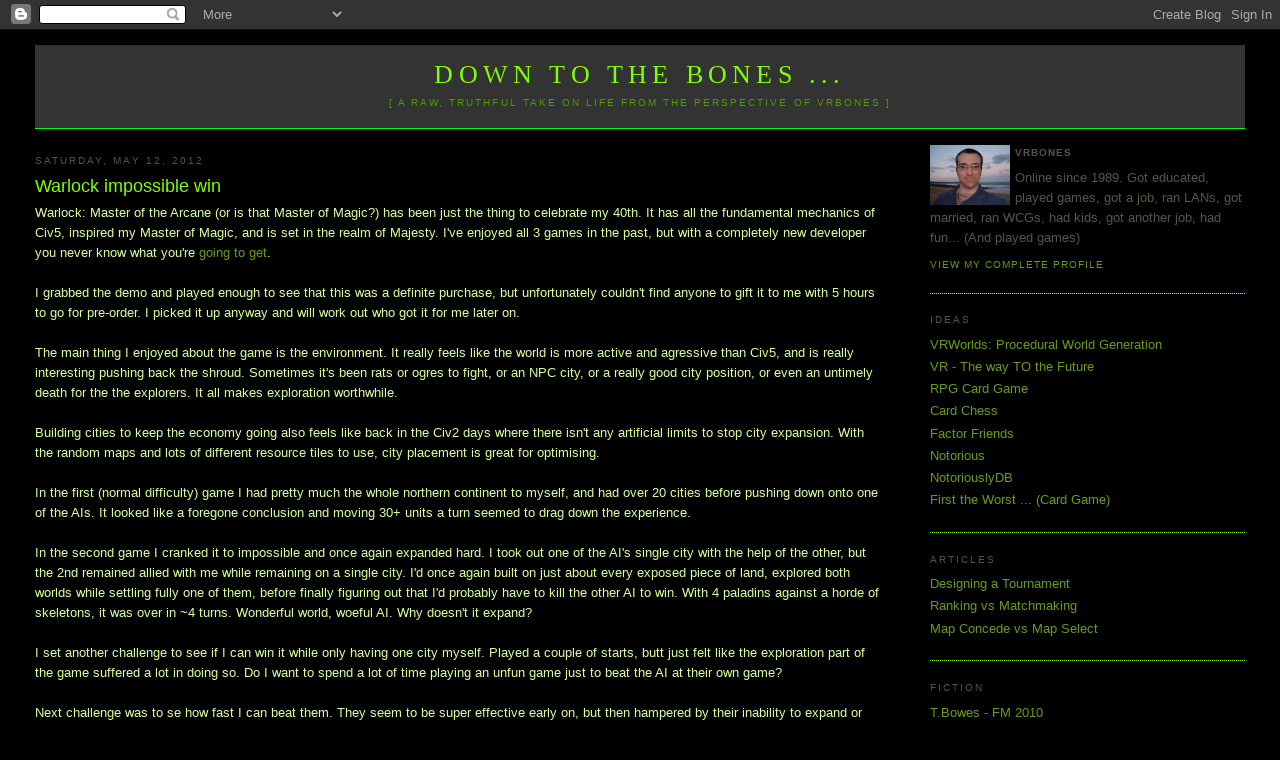

--- FILE ---
content_type: text/html; charset=UTF-8
request_url: https://www.vrbones.com/2012/05/warlock-impossible-win.html?widgetType=BlogArchive&widgetId=BlogArchive1&action=toggle&dir=open&toggle=YEARLY-1640959200000&toggleopen=MONTHLY-1335794400000
body_size: 17461
content:
<!DOCTYPE html>
<html dir='ltr' xmlns='http://www.w3.org/1999/xhtml' xmlns:b='http://www.google.com/2005/gml/b' xmlns:data='http://www.google.com/2005/gml/data' xmlns:expr='http://www.google.com/2005/gml/expr'>
<head>
<link href='https://www.blogger.com/static/v1/widgets/55013136-widget_css_bundle.css' rel='stylesheet' type='text/css'/>
<meta content='text/html; charset=UTF-8' http-equiv='Content-Type'/>
<meta content='blogger' name='generator'/>
<link href='https://www.vrbones.com/favicon.ico' rel='icon' type='image/x-icon'/>
<link href='https://www.vrbones.com/2012/05/warlock-impossible-win.html' rel='canonical'/>
<link rel="alternate" type="application/atom+xml" title="Down to the Bones ... - Atom" href="https://www.vrbones.com/feeds/posts/default" />
<link rel="alternate" type="application/rss+xml" title="Down to the Bones ... - RSS" href="https://www.vrbones.com/feeds/posts/default?alt=rss" />
<link rel="service.post" type="application/atom+xml" title="Down to the Bones ... - Atom" href="https://www.blogger.com/feeds/35485527/posts/default" />

<link rel="alternate" type="application/atom+xml" title="Down to the Bones ... - Atom" href="https://www.vrbones.com/feeds/1023084674888181137/comments/default" />
<!--Can't find substitution for tag [blog.ieCssRetrofitLinks]-->
<link href='http://cloud.steampowered.com/ugc/559815662740709096/BCF13D12A00EB5E596644019735E948894305618/' rel='image_src'/>
<meta content='https://www.vrbones.com/2012/05/warlock-impossible-win.html' property='og:url'/>
<meta content='Warlock impossible win' property='og:title'/>
<meta content='Warlock: Master of the Arcane (or is that Master of Magic?) has been just the thing to celebrate my 40th. It has all the fundamental mechani...' property='og:description'/>
<meta content='https://lh3.googleusercontent.com/blogger_img_proxy/AEn0k_s0CvgAwc0dXJoUekI-PCpuUl66oZwHluWSuPhqx-XB9lu1TVklvIu7pc1b8n4yn_TuDRcJjkMpAGvv9Inl1oJZM1tb7O0XZ56BHhmL2-g4pJiAz8VVmcDL4eYDakF_AC3XhnqXKvWe2q6bkjumsvPBOV8CgIiHnEVvo-8-LVDBDp0=w1200-h630-p-k-no-nu' property='og:image'/>
<title>
Down to the Bones ...: Warlock impossible win
</title>
<style id='page-skin-1' type='text/css'><!--
/*
-----------------------------------------------
Blogger Template Style
Name:     Minima Stretch
Designer: Douglas Bowman / Darren Delaye
URL:      www.stopdesign.com
Date:     26 Feb 2004
----------------------------------------------- */
/* Variable definitions
====================
<Variable name="bgcolor" description="Page Background Color"
type="color" default="#fff">
<Variable name="textcolor" description="Text Color"
type="color" default="#333">
<Variable name="linkcolor" description="Link Color"
type="color" default="#58a">
<Variable name="pagetitlecolor" description="Blog Title Color"
type="color" default="#666">
<Variable name="descriptioncolor" description="Blog Description Color"
type="color" default="#999">
<Variable name="titlecolor" description="Post Title Color"
type="color" default="#c60">
<Variable name="bordercolor" description="Border Color"
type="color" default="#ccc">
<Variable name="sidebarcolor" description="Sidebar Title Color"
type="color" default="#999">
<Variable name="sidebartextcolor" description="Sidebar Text Color"
type="color" default="#666">
<Variable name="visitedlinkcolor" description="Visited Link Color"
type="color" default="#999">
<Variable name="bodyfont" description="Text Font"
type="font" default="normal normal 100% Georgia, Serif">
<Variable name="headerfont" description="Sidebar Title Font"
type="font"
default="normal normal 78% 'Trebuchet MS',Trebuchet,Arial,Verdana,Sans-serif">
<Variable name="pagetitlefont" description="Blog Title Font"
type="font"
default="normal normal 200% Georgia, Serif">
<Variable name="descriptionfont" description="Blog Description Font"
type="font"
default="normal normal 78% 'Trebuchet MS', Trebuchet, Arial, Verdana, Sans-serif">
<Variable name="postfooterfont" description="Post Footer Font"
type="font"
default="normal normal 78% 'Trebuchet MS', Trebuchet, Arial, Verdana, Sans-serif">
<Variable name="startSide" description="Start side in blog language"
type="automatic" default="left">
<Variable name="endSide" description="End side in blog language"
type="automatic" default="right">
*/
/* Use this with templates/template-twocol.html */
body {
background:#000000;
margin:0;
color:#d5ff9c;
font:x-small Georgia Serif;
font-size/* */:/**/small;
font-size: /**/small;
text-align: center;
}
a:link {
color:#669922;
text-decoration:none;
}
a:visited {
color:#558822;
text-decoration:none;
}
a:hover {
color:#80FF00;
text-decoration:underline;
}
a img {
border-width:0;
}
/* Header
-----------------------------------------------
*/
#header-wrapper {
margin:0 2% 10px;
/* border:1px solid #80FF00; */
background: #333;
border-bottom: 1px solid #0f0;
}
#header {
margin: 5px;
/* border: 1px solid #80FF00; */
text-align: center;
color:#80FF00;
}
#header-inner {
background-position: center;
margin-left: auto;
margin-right: auto;
}
#header h1 {
margin:5px 5px 0;
padding:15px 20px .25em;
line-height:1.2em;
text-transform:uppercase;
letter-spacing:.2em;
font: normal normal 200% Georgia, Serif;
}
#header a {
color:#80FF00;
text-decoration:none;
}
#header a:hover {
color:#80FF00;
}
#header .description {
margin:0 5px 5px;
padding:0 20px 15px;
text-transform:uppercase;
letter-spacing:.2em;
line-height: 1.4em;
font: normal normal 78% 'Trebuchet MS', Trebuchet, Arial, Verdana, Sans-serif;
color: #509900;
}
#header img {
margin-left: auto;
margin-right: auto;
}
/* Outer-Wrapper
----------------------------------------------- */
#outer-wrapper {
margin:0;
padding:10px;
text-align:left;
font: normal normal 100% Verdana, sans-serif;
}
#main-wrapper {
margin-left: 2%;
width: 67%;
float: left;
display: inline;       /* fix for doubling margin in IE */
word-wrap: break-word; /* fix for long text breaking sidebar float in IE */
overflow: hidden;      /* fix for long non-text content breaking IE sidebar float */
}
#sidebar-wrapper {
margin-right: 2%;
width: 25%;
float: right;
display: inline;       /* fix for doubling margin in IE */
word-wrap: break-word; /* fix for long text breaking sidebar float in IE */
overflow: hidden;      /* fix for long non-text content breaking IE sidebar float */
}
/* Headings
----------------------------------------------- */
h2 {
margin:1.5em 0 .75em;
font:normal normal 78% 'Trebuchet MS',Trebuchet,Arial,Verdana,Sans-serif;
line-height: 1.4em;
text-transform:uppercase;
letter-spacing:.2em;
color:#555544;
}
/* Posts
-----------------------------------------------
*/
h2.date-header {
margin:1.5em 0 .5em;
}
.post {
margin:.5em 0 1.5em;
border-bottom:1px dotted #80FF00;
padding-bottom:1.5em;
}
.post h3 {
margin:.25em 0 0;
padding:0 0 4px;
font-size:140%;
font-weight:normal;
line-height:1.4em;
color:#80FF00;
}
.post h3 a, .post h3 a:visited, .post h3 strong {
display:block;
text-decoration:none;
color:#80FF00;
font-weight:normal;
}
.post h3 strong, .post h3 a:hover {
color:#d5ff9c;
text-decoration:underline; /* ACB 22/11/08 */
}
.post-body {
margin:0 0 .75em;
line-height:1.6em;
}
.post-body blockquote {
line-height:1.3em;
}
.post-footer {
margin: .75em 0;
color:#555544;
text-transform:uppercase;
letter-spacing:.1em;
font: normal normal 78% 'Trebuchet MS', Trebuchet, Arial, Verdana, Sans-serif;
line-height: 1.4em;
}
.comment-link {
margin-left:.6em;
}
.post img {
padding:4px;
/* border:1px solid #555544; *//* ACB 27/11/08 */
}
.post blockquote {
margin:1em 20px;
}
.post blockquote p {
margin:.75em 0;
}
/* Comments
----------------------------------------------- */
#comments h4 {
margin:1em 0;
font-weight: bold;
line-height: 1.4em;
text-transform:uppercase;
letter-spacing:.2em;
color: #555544;
}
#comments-block {
margin:1em 0 1.5em;
line-height:1.6em;
}
#comments-block .comment-author {
margin:.5em 0;
}
#comments-block .comment-body {
margin:.25em 0 0;
}
#comments-block .comment-footer {
margin:-.25em 0 2em;
line-height: 1.4em;
text-transform:uppercase;
letter-spacing:.1em;
}
#comments-block .comment-body p {
margin:0 0 .75em;
}
.deleted-comment {
font-style:italic;
color:gray;
}
.feed-links {
clear: both;
line-height: 2.5em;
}
#blog-pager-newer-link {
float: left;
}
#blog-pager-older-link {
float: right;
}
#blog-pager {
text-align: center;
}
/* Sidebar Content
----------------------------------------------- */
.sidebar {
color: #555544;
line-height: 1.5em;
}
.sidebar ul {
list-style:none;
margin:0 0 0;
padding:0 0 0;
}
.sidebar li {
margin:0;
padding-top:0;
padding-right:0;
padding-bottom:.25em;
padding-left:15px;
text-indent:-15px;
line-height:1.5em;
}
.sidebar .widget, .main .widget {
border-bottom:1px dotted #80FF00;
margin:0 0 1.5em;
padding:0 0 1.5em;
}
.main .Blog {
border-bottom-width: 0;
}
/* Profile
----------------------------------------------- */
.profile-img {
float: left;
margin-top: 0;
margin-right: 5px;
margin-bottom: 0px; /* ACB 22/11/08 */
margin-left: 0;
padding: 0px;  /* ACB 22/11/08 */
border: 0px solid #555544; /* ACB 22/11/08 */
}
.profile-data {
margin:0;
text-transform:uppercase;
letter-spacing:.1em;
font: normal normal 78% 'Trebuchet MS', Trebuchet, Arial, Verdana, Sans-serif;
color: #555544;
font-weight: bold;
line-height: 1.6em;
}
.profile-datablock {
margin:.5em 0 .5em;
}
.profile-textblock {
margin: 0.5em 0;
line-height: 1.6em;
}
.profile-link {
font: normal normal 78% 'Trebuchet MS', Trebuchet, Arial, Verdana, Sans-serif;
text-transform: uppercase;
letter-spacing: .1em;
}
/* Footer
----------------------------------------------- */
#footer {
width:660px;
clear:both;
margin:0 auto;
padding-top:15px;
line-height: 1.6em;
text-transform:uppercase;
letter-spacing:.1em;
text-align: center;
}
/* Label Cloud Styles
----------------------------------------------- */
#labelCloud {text-align:center;font-family:arial,sans-serif;}
#labelCloud .label-cloud li{display:inline;background-image:none !important;padding:0 5px;margin:0;vertical-align:baseline !important;border:0 !important;}
#labelCloud ul{list-style-type:none;margin:0 auto;padding:0;}
#labelCloud a img{border:0;display:inline;margin:0 0 0 3px;padding:0}
#labelCloud a{text-decoration:none}
#labelCloud a:hover{text-decoration:underline}
#labelCloud li a{}
#labelCloud .label-cloud {}
#labelCloud .label-count {padding-left:0.2em;font-size:9px;color:#000}
#labelCloud .label-cloud li:before{content:"" !important}

--></style>
<script type='text/javascript'>
// Label Cloud User Variables
var cloudMin = 1;
var maxFontSize = 20;
var maxColor = [128,255,1];
var minFontSize = 10;
var minColor = [102,153,34];
var lcShowCount = false;
</script>
<meta content='u/DUPC9Bp5zIkQcbCiGPBHZccDrWvGkq1PET/Kud+ug=' name='verify-v1'/>
<!-- ACB 28/11/08 - google webmaster tracking -->
<link href='https://www.blogger.com/dyn-css/authorization.css?targetBlogID=35485527&amp;zx=8916b29e-a426-443d-85aa-31a8e2ff22b7' media='none' onload='if(media!=&#39;all&#39;)media=&#39;all&#39;' rel='stylesheet'/><noscript><link href='https://www.blogger.com/dyn-css/authorization.css?targetBlogID=35485527&amp;zx=8916b29e-a426-443d-85aa-31a8e2ff22b7' rel='stylesheet'/></noscript>
<meta name='google-adsense-platform-account' content='ca-host-pub-1556223355139109'/>
<meta name='google-adsense-platform-domain' content='blogspot.com'/>

</head>
<body>
<div class='navbar section' id='navbar'><div class='widget Navbar' data-version='1' id='Navbar1'><script type="text/javascript">
    function setAttributeOnload(object, attribute, val) {
      if(window.addEventListener) {
        window.addEventListener('load',
          function(){ object[attribute] = val; }, false);
      } else {
        window.attachEvent('onload', function(){ object[attribute] = val; });
      }
    }
  </script>
<div id="navbar-iframe-container"></div>
<script type="text/javascript" src="https://apis.google.com/js/platform.js"></script>
<script type="text/javascript">
      gapi.load("gapi.iframes:gapi.iframes.style.bubble", function() {
        if (gapi.iframes && gapi.iframes.getContext) {
          gapi.iframes.getContext().openChild({
              url: 'https://www.blogger.com/navbar/35485527?po\x3d1023084674888181137\x26origin\x3dhttps://www.vrbones.com',
              where: document.getElementById("navbar-iframe-container"),
              id: "navbar-iframe"
          });
        }
      });
    </script><script type="text/javascript">
(function() {
var script = document.createElement('script');
script.type = 'text/javascript';
script.src = '//pagead2.googlesyndication.com/pagead/js/google_top_exp.js';
var head = document.getElementsByTagName('head')[0];
if (head) {
head.appendChild(script);
}})();
</script>
</div></div>
<!-- ACB 28/11/08: Style for comment block -->
<style> 
</style>
<!-- ACB 28/11/08: Style for comment block -->
<div id='outer-wrapper'>
<div id='wrap2'>
<!-- skip links for text browsers -->
<span id='skiplinks' style='display:none;'><a href='#main'>skip to main </a> |
      <a href='#sidebar'>skip to sidebar</a></span>
<div id='header-wrapper'>
<div class='header section' id='header'><div class='widget Header' data-version='1' id='Header1'>
<div id='header-inner'>
<div class='titlewrapper'>
<h1 class='title'>
<a href='https://www.vrbones.com/'>
Down to the Bones ...
</a>
</h1>
</div>
<div class='descriptionwrapper'>
<p class='description'>
<span>
[ A raw, truthful take on life from the perspective of VRBones ]
</span>
</p>
</div>
</div>
</div></div>
</div>
<div id='content-wrapper'>
<div id='crosscol-wrapper' style='text-align:center'>
<div class='crosscol no-items section' id='crosscol'></div>
</div>
<div id='main-wrapper'>
<div class='main section' id='main'><div class='widget Blog' data-version='1' id='Blog1'>
<div class='blog-posts hfeed'>
<!--Can't find substitution for tag [adStart]-->
<h2 class='date-header'>
Saturday, May 12, 2012
</h2>
<div class='post hentry'>
<a name='1023084674888181137'></a>
<h3 class='post-title entry-title'>
<a href='https://www.vrbones.com/2012/05/warlock-impossible-win.html'>
Warlock impossible win
</a>
</h3>
<div class='post-header-line-1'></div>
<div class='post-body entry-content'>
Warlock: Master of the Arcane (or is that Master of Magic?) has been just the thing to celebrate my 40th. It has all the fundamental mechanics of Civ5, inspired my Master of Magic, and is set in the realm of Majesty. I've enjoyed all 3 games in the past, but with a completely new developer you never know what you're <a href="http://www.elementalgame.com/fallen-enchantress">going to get</a>.<br />
<br />
I grabbed the demo and played enough to see that this was a definite purchase, but unfortunately couldn't find anyone to gift it to me with 5 hours to go for pre-order. I picked it up anyway and will work out who got it for me later on.<br />
<br />
The main thing I enjoyed about the game is the environment. It really feels like the world is more active and agressive than Civ5, and is really interesting pushing back the shroud. Sometimes it's been rats or ogres to fight, or an NPC city, or a really good city position, or even an untimely death for the the explorers. It all makes exploration worthwhile.<br />
<br />
Building cities to keep the economy going also feels like back in the Civ2 days where there isn't any artificial limits to stop city expansion. With the random maps and lots of different resource tiles to use, city placement is great for optimising.<br />
<br />
In the first (normal difficulty) game I had pretty much the whole northern continent to myself, and had over 20 cities before pushing down onto one of the AIs. It looked like a foregone conclusion and moving 30+ units a turn seemed to drag down the experience.<br />
<br />
In the second game I cranked it to impossible and once again expanded hard. I took out one of the AI's single city with the help of the other, but the 2nd remained allied with me while remaining on a single city. I'd once again built on just about every exposed piece of land, explored both worlds while settling fully one of them, before finally figuring out that I'd probably have to kill the other AI to win. With 4 paladins against a horde of skeletons, it was over in ~4 turns. Wonderful world, woeful AI. Why doesn't it expand?<br />
<br />
I set another challenge to see if I can win it while only having one city myself. Played a couple of starts, butt just felt like the exploration part of the game suffered a lot in doing so. Do I want to spend a lot of time playing an unfun game just to beat the AI at their own game?<br />
<br />
Next challenge was to se how fast I can beat them. They seem to be super effective early on, but then hampered by their inability to expand or tech up, so I know I'd eventually steamroll them if given enough time and gives a good expand vs fight mechanic to play with. Played a couple of games with some interesting challenges, but eventually came up with a winning strategy: summoned rats.<br />
<br />
Starting a new game with Grum-gog and +100 Mana, I figured I'd be able to get 7 rats out (one a turn) and ignore the food cost. This was helped by a pretty decent staring position, but the rats really swamped their ability to kill enough or even fireball. Finished the game in 10 turns, but I'd say that there's another couple of turns that could be shaved off due to some agressive NPCs attacking me from the top.&nbsp; <br />
<br />
&nbsp;&nbsp; &nbsp; <br />
<br />
<div class="separator" style="clear: both; text-align: center;">
<a href="http://cloud.steampowered.com/ugc/559815662740709096/BCF13D12A00EB5E596644019735E948894305618/" imageanchor="1" style="margin-left: 1em; margin-right: 1em;"><img border="0" height="400" src="https://lh3.googleusercontent.com/blogger_img_proxy/AEn0k_s0CvgAwc0dXJoUekI-PCpuUl66oZwHluWSuPhqx-XB9lu1TVklvIu7pc1b8n4yn_TuDRcJjkMpAGvv9Inl1oJZM1tb7O0XZ56BHhmL2-g4pJiAz8VVmcDL4eYDakF_AC3XhnqXKvWe2q6bkjumsvPBOV8CgIiHnEVvo-8-LVDBDp0=s0-d" width="640"></a></div>
<br />
<div style='clear: both;'></div>
</div>
<div class='post-footer'>
<div class='post-footer-line post-footer-line-1'><span class='post-author vcard'>Posted by<span class='fn'>VRBones</span></span>
<span class='post-timestamp'>at<a class='timestamp-link' href='https://www.vrbones.com/2012/05/warlock-impossible-win.html' rel='bookmark' title='permanent link'><abbr class='published' title='2012-05-12T17:19:00+10:00'>5:19 PM</abbr></a></span>
<span class='post-comment-link'></span>
<span class='post-backlinks post-comment-link'></span>
<span class='post-labels'>Labels:<a href='https://www.vrbones.com/search/label/Computer%20Games' rel='tag'>Computer Games</a>,<a href='https://www.vrbones.com/search/label/Warlock' rel='tag'>Warlock</a></span>
<span class='post-icons'>
<span class='item-control blog-admin pid-1049229345'>
<a href='https://www.blogger.com/post-edit.g?blogID=35485527&postID=1023084674888181137&from=pencil' title='Edit Post'>
<img alt="" class="icon-action" height="18" src="//www.blogger.com/img/icon18_edit_allbkg.gif" width="18">
</a>
</span>
</span>
</div>
<div class='post-footer-line post-footer-line-2'></div>
<div class='post-footer-line post-footer-line-3'></div>
</div>
</div>
<div class='comments' id='comments'>
<div style='text-align: right'>
<div class='js-kit-comments' permalink=''></div>
<a href='https://www.vrbones.com/2012/05/warlock-impossible-win.html' id='jskit-commentRSS'>RSS </a>
<a href='https://www.vrbones.com/2012/05/warlock-impossible-win.html' id='jskit-commentRSS'>
<img alt="" height="12" src="https://lh3.googleusercontent.com/blogger_img_proxy/AEn0k_vhTb0pEcnlbiVMvAFMhVIh6ko8aYjHitvnZK5TqyfcGG-CUdptAmY13aCFaJMT2xfC5nD3X9U4vHd_tUvhBpbAqbwrW-KCyF4=s0-d" width="12">
</a>
<script src="//js-kit.com/comments.js"></script>
</div>
<div id='backlinks-container'>
<div id='Blog1_backlinks-container'>
</div>
</div>
</div>
<!--Can't find substitution for tag [adEnd]-->
</div>
<div class='blog-pager' id='blog-pager'>
<span id='blog-pager-newer-link'>
<a class='blog-pager-newer-link' href='https://www.vrbones.com/2012/05/gamelog-246-250.html' id='Blog1_blog-pager-newer-link' title='Newer Post'>
Newer Post
</a>
</span>
<span id='blog-pager-older-link'>
<a class='blog-pager-older-link' href='https://www.vrbones.com/2012/04/grabbing-pole.html' id='Blog1_blog-pager-older-link' title='Older Post'>
Older Post
</a>
</span>
<a class='home-link' href='https://www.vrbones.com/'>
Home
</a>
</div>
<div class='clear'></div>
</div></div>
</div>
<div id='sidebar-wrapper'>
<div class='sidebar section' id='sidebar'><div class='widget Profile' data-version='1' id='Profile1'>
<div class='widget-content'>
<a href='https://www.blogger.com/profile/10654192372497663948'>
<img alt='My Photo' class='profile-img' height='60' src='//blogger.googleusercontent.com/img/b/R29vZ2xl/AVvXsEhPdTLWS6ZSkGnQTFWVeQ98viu0_kjuQE8E62MnFRbxzVQQihFmxWzmUwzybT476gURQJ8wsYwWJj6bf6lSWcuR7ktr5Px9YnS1Oo2qBsaOhT6ebz4dG0Xm0kvjAaR-1Q/s220/bowes_tony_1.jpg' width='80'/>
</a>
<dl class='profile-datablock'>
<dt class='profile-data'>
VRBones
</dt>
<dd class='profile-textblock'>
Online since 1989. Got educated, played games, got a job, ran LANs, got married, ran WCGs, had kids, got another job, had fun... (And played games)
</dd>
</dl>
<a class='profile-link' href='https://www.blogger.com/profile/10654192372497663948'>
View my complete profile
</a>
<div class='clear'></div>
</div>
</div><div class='widget LinkList' data-version='1' id='LinkList3'>
<h2>Ideas</h2>
<div class='widget-content'>
<ul>
<li><a href='http://www.vrbones.com/2008/11/vrworlds-procedural-world-generation.html'>VRWorlds: Procedural World Generation</a></li>
<li><a href='http://vrbones.googlepages.com/vr-thewaytothefuture'>VR - The way TO the Future</a></li>
<li><a href='http://www.vrbones.com/2007/05/rpg-card-game.html'>RPG Card Game</a></li>
<li><a href='http://www.vrbones.com/2007/04/card-chess.html'>Card Chess</a></li>
<li><a href='http://www.vrbones.com/2010/08/factor-friends.html'>Factor Friends</a></li>
<li><a href='http://www.vrbones.com/2010/12/notorious.html'>Notorious</a></li>
<li><a href='http://notoriouslydb.apphb.com/'>NotoriouslyDB</a></li>
<li><a href='http://www.vrbones.com/2011/09/notoriously-carded.html'>First the Worst ... (Card Game)</a></li>
</ul>
<div class='clear'></div>
</div>
</div><div class='widget LinkList' data-version='1' id='LinkList4'>
<h2>Articles</h2>
<div class='widget-content'>
<ul>
<li><a href='http://www.vrbones.com/2009/07/designing-tournament-part-1.html'>Designing a Tournament</a></li>
<li><a href='http://www.vrbones.com/2010/08/ranking-vs-matchmaking.html'>Ranking vs Matchmaking</a></li>
<li><a href='http://www.vrbones.com/2007/10/map-concede-vs-map-select-ver2.html'>Map Concede vs Map Select</a></li>
</ul>
<div class='clear'></div>
</div>
</div><div class='widget LinkList' data-version='1' id='LinkList2'>
<h2>Fiction</h2>
<div class='widget-content'>
<ul>
<li><a href='http://tbowes-fm2010.blogspot.com/'>T.Bowes - FM 2010</a></li>
<li><a href='http://www.vrbones.com/2009/05/earth-rising.html'>Earth Rising</a></li>
<li><a href='http://ymira.blogspot.com/'>Tales of Ymira</a></li>
<li><a href='http://veeyar-spaceranger.blogspot.com/'>Veeyar - Space Ranger</a></li>
<li><a href='http://llm-worcester.blogspot.com/'>Andy Preece - Retired</a></li>
<li><a href='http://vrworld.qgl.org/RomeTW/A_History_of_Briton.htm'>A History of Briton</a></li>
</ul>
<div class='clear'></div>
</div>
</div><div class='widget Label' data-version='1' id='Label1'>
<h2>
Label Cloud
</h2>
<div class='widget-content'>
<div id='labelCloud'></div>
<script type='text/javascript'>

// Don't change anything past this point -----------------
// Cloud function s() ripped from del.icio.us
function s(a,b,i,x){
      if(a>b){
          var m=(a-b)/Math.log(x),v=a-Math.floor(Math.log(i)*m)
             }
      else{
          var m=(b-a)/Math.log(x),v=Math.floor(Math.log(i)*m+a)
          }
      return v
   }


var c=[];
var labelCount = new Array();  
var ts = new Object;

var theName = "[QGL]";
ts[theName] = 2;

var theName = "AAR";
ts[theName] = 16;

var theName = "AchievementWhore";
ts[theName] = 1;

var theName = "Adaptive Grid";
ts[theName] = 1;

var theName = "Admin";
ts[theName] = 1;

var theName = "AI";
ts[theName] = 12;

var theName = "Alphabattle";
ts[theName] = 1;

var theName = "Analysis";
ts[theName] = 66;

var theName = "Android";
ts[theName] = 1;

var theName = "Archie&#39;s Beach";
ts[theName] = 15;

var theName = "Art";
ts[theName] = 3;

var theName = "AssessReporting";
ts[theName] = 1;

var theName = "Bargara";
ts[theName] = 1;

var theName = "Bejewelled";
ts[theName] = 2;

var theName = "Beta";
ts[theName] = 1;

var theName = "big brother";
ts[theName] = 1;

var theName = "blog";
ts[theName] = 3;

var theName = "Blogging";
ts[theName] = 2;

var theName = "Boost";
ts[theName] = 1;

var theName = "Burnett Heads";
ts[theName] = 3;

var theName = "Business";
ts[theName] = 1;

var theName = "C#";
ts[theName] = 4;

var theName = "Cameron";
ts[theName] = 4;

var theName = "Car";
ts[theName] = 1;

var theName = "Card Games";
ts[theName] = 15;

var theName = "CardChess";
ts[theName] = 5;

var theName = "Chistmas";
ts[theName] = 2;

var theName = "Christianity";
ts[theName] = 18;

var theName = "Civ";
ts[theName] = 4;

var theName = "Clarion";
ts[theName] = 1;

var theName = "Classification";
ts[theName] = 2;

var theName = "Collectors Edition";
ts[theName] = 2;

var theName = "communication";
ts[theName] = 2;

var theName = "Computer Games";
ts[theName] = 267;

var theName = "Computers";
ts[theName] = 1;

var theName = "Creative15";
ts[theName] = 1;

var theName = "Crusader Kings";
ts[theName] = 10;

var theName = "dancing";
ts[theName] = 1;

var theName = "Darkest Darkest Dungeon";
ts[theName] = 3;

var theName = "Darkest Dungeon";
ts[theName] = 3;

var theName = "Design";
ts[theName] = 44;

var theName = "Dev";
ts[theName] = 9;

var theName = "Dream";
ts[theName] = 1;

var theName = "Driving";
ts[theName] = 3;

var theName = "Dwarf Fortress";
ts[theName] = 3;

var theName = "Education";
ts[theName] = 4;

var theName = "eLearning";
ts[theName] = 10;

var theName = "Elliott Heads";
ts[theName] = 10;

var theName = "ePortfolio";
ts[theName] = 4;

var theName = "EU3";
ts[theName] = 1;

var theName = "eyesight";
ts[theName] = 1;

var theName = "Factor Friends";
ts[theName] = 4;

var theName = "Fallout";
ts[theName] = 4;

var theName = "Fiction";
ts[theName] = 1;

var theName = "Finance";
ts[theName] = 1;

var theName = "Firebase Studio";
ts[theName] = 1;

var theName = "First the Worst";
ts[theName] = 3;

var theName = "Fitness";
ts[theName] = 1;

var theName = "Flash";
ts[theName] = 1;

var theName = "FM08";
ts[theName] = 3;

var theName = "FM09";
ts[theName] = 2;

var theName = "FM11";
ts[theName] = 2;

var theName = "FPS";
ts[theName] = 1;

var theName = "Fractals";
ts[theName] = 1;

var theName = "Funny";
ts[theName] = 15;

var theName = "Funny web2.0";
ts[theName] = 1;

var theName = "Game Design";
ts[theName] = 2;

var theName = "GameLog";
ts[theName] = 167;

var theName = "GDLT";
ts[theName] = 27;

var theName = "glasses";
ts[theName] = 1;

var theName = "google";
ts[theName] = 3;

var theName = "H2H";
ts[theName] = 1;

var theName = "Hardware";
ts[theName] = 20;

var theName = "Heroes Charge";
ts[theName] = 2;

var theName = "Highscore";
ts[theName] = 3;

var theName = "Hintbook";
ts[theName] = 1;

var theName = "Hinterland";
ts[theName] = 1;

var theName = "History";
ts[theName] = 2;

var theName = "HowTo";
ts[theName] = 2;

var theName = "Ideas";
ts[theName] = 1;

var theName = "Identity";
ts[theName] = 1;

var theName = "Invention";
ts[theName] = 13;

var theName = "iPhone";
ts[theName] = 3;

var theName = "iPod";
ts[theName] = 1;

var theName = "ISP";
ts[theName] = 2;

var theName = "Kelly&#39;s Beach";
ts[theName] = 5;

var theName = "Kites";
ts[theName] = 2;

var theName = "Kitesurfing";
ts[theName] = 29;

var theName = "Laptop";
ts[theName] = 1;

var theName = "League";
ts[theName] = 2;

var theName = "League of Legends";
ts[theName] = 1;

var theName = "LearningAnalytics";
ts[theName] = 1;

var theName = "legend";
ts[theName] = 1;

var theName = "Lets Play";
ts[theName] = 1;

var theName = "Link";
ts[theName] = 2;

var theName = "LMS";
ts[theName] = 1;

var theName = "maps";
ts[theName] = 3;

var theName = "Maths";
ts[theName] = 4;

var theName = "Microsoft";
ts[theName] = 2;

var theName = "Minecraft";
ts[theName] = 1;

var theName = "MMO";
ts[theName] = 2;

var theName = "mobile";
ts[theName] = 2;

var theName = "mods";
ts[theName] = 1;

var theName = "moodle";
ts[theName] = 3;

var theName = "Movember";
ts[theName] = 1;

var theName = "music";
ts[theName] = 12;

var theName = "MVC";
ts[theName] = 9;

var theName = "Neilson&#39;s Park";
ts[theName] = 2;

var theName = "Neural Network";
ts[theName] = 1;

var theName = "notes";
ts[theName] = 1;

var theName = "Notorious";
ts[theName] = 28;

var theName = "O365";
ts[theName] = 1;

var theName = "Open Source";
ts[theName] = 1;

var theName = "PhD";
ts[theName] = 7;

var theName = "Philosophy";
ts[theName] = 5;

var theName = "Physics";
ts[theName] = 1;

var theName = "play";
ts[theName] = 1;

var theName = "PLE";
ts[theName] = 9;

var theName = "Poetry";
ts[theName] = 1;

var theName = "Politics";
ts[theName] = 1;

var theName = "Portal";
ts[theName] = 2;

var theName = "presence";
ts[theName] = 1;

var theName = "Programming";
ts[theName] = 29;

var theName = "Project Management";
ts[theName] = 1;

var theName = "Psychology";
ts[theName] = 3;

var theName = "Puzzle";
ts[theName] = 2;

var theName = "Rachael";
ts[theName] = 2;

var theName = "Random Terrain";
ts[theName] = 7;

var theName = "Rant";
ts[theName] = 2;

var theName = "Recording";
ts[theName] = 2;

var theName = "Repairs";
ts[theName] = 1;

var theName = "Research";
ts[theName] = 2;

var theName = "Review";
ts[theName] = 2;

var theName = "roguelike";
ts[theName] = 8;

var theName = "rss";
ts[theName] = 1;

var theName = "Sandy";
ts[theName] = 1;

var theName = "sermons";
ts[theName] = 16;

var theName = "Skate";
ts[theName] = 1;

var theName = "Social Networking";
ts[theName] = 5;

var theName = "spore";
ts[theName] = 2;

var theName = "SQL";
ts[theName] = 4;

var theName = "St Johns";
ts[theName] = 2;

var theName = "St Lukes";
ts[theName] = 22;

var theName = "Starcraft";
ts[theName] = 1;

var theName = "steam";
ts[theName] = 8;

var theName = "Teaching";
ts[theName] = 16;

var theName = "TF2";
ts[theName] = 3;

var theName = "ThursdayTheory";
ts[theName] = 5;

var theName = "ToDo";
ts[theName] = 2;

var theName = "ToME";
ts[theName] = 1;

var theName = "Tournament";
ts[theName] = 25;

var theName = "TournamentCompare";
ts[theName] = 7;

var theName = "TrackMania Nations";
ts[theName] = 1;

var theName = "Travel";
ts[theName] = 3;

var theName = "Troubleshooting";
ts[theName] = 9;

var theName = "TV";
ts[theName] = 2;

var theName = "Twitter";
ts[theName] = 1;

var theName = "uni";
ts[theName] = 8;

var theName = "VGHVI";
ts[theName] = 2;

var theName = "Video";
ts[theName] = 1;

var theName = "Virtual Reality";
ts[theName] = 16;

var theName = "Virtualization";
ts[theName] = 2;

var theName = "VRWorlds";
ts[theName] = 7;

var theName = "WAR";
ts[theName] = 1;

var theName = "Wardy";
ts[theName] = 1;

var theName = "Warlock";
ts[theName] = 1;

var theName = "Wave";
ts[theName] = 3;

var theName = "WCG";
ts[theName] = 6;

var theName = "weather";
ts[theName] = 6;

var theName = "Web Design";
ts[theName] = 6;

var theName = "Word of the Day";
ts[theName] = 4;

var theName = "Words of Wisdom";
ts[theName] = 2;

var theName = "World of Goo";
ts[theName] = 3;

var theName = "WoW";
ts[theName] = 2;

var theName = "XCOM";
ts[theName] = 1;


for (t in ts){
     if (!labelCount[ts[t]]){
           labelCount[ts[t]] = new Array(ts[t])
           }
        }
var ta=cloudMin-1;
tz = labelCount.length - cloudMin;
lc2 = document.getElementById('labelCloud');
ul = document.createElement('ul');
ul.className = 'label-cloud';
for(var t in ts){
    if(ts[t] < cloudMin){
       continue;
       }
    for (var i=0;3 > i;i++) {
             c[i]=s(minColor[i],maxColor[i],ts[t]-ta,tz)
              }      
         var fs = s(minFontSize,maxFontSize,ts[t]-ta,tz);
         li = document.createElement('li');
         li.style.fontSize = fs+'px';
         li.style.lineHeight = '1';
         a = document.createElement('a');
         a.title = ts[t]+' Posts in '+t;
         a.style.color = 'rgb('+c[0]+','+c[1]+','+c[2]+')';
         a.href = '/search/label/'+encodeURIComponent(t);
         if (lcShowCount){
             span = document.createElement('span');
             span.innerHTML = '('+ts[t]+') ';
             span.className = 'label-count';
             a.appendChild(document.createTextNode(t));
             li.appendChild(a);
             li.appendChild(span);
             }
          else {
             a.appendChild(document.createTextNode(t));
             li.appendChild(a);
             }
         ul.appendChild(li);
         abnk = document.createTextNode(' ');
         ul.appendChild(abnk);
    }
  lc2.appendChild(ul);    
</script>
<noscript>
<ul>
<li><a href='https://www.vrbones.com/search/label/%5BQGL%5D'>[QGL]</a>
        (2)
      </li>
<li><a href='https://www.vrbones.com/search/label/AAR'>AAR</a>
        (16)
      </li>
<li><a href='https://www.vrbones.com/search/label/AchievementWhore'>AchievementWhore</a>
        (1)
      </li>
<li><a href='https://www.vrbones.com/search/label/Adaptive%20Grid'>Adaptive Grid</a>
        (1)
      </li>
<li><a href='https://www.vrbones.com/search/label/Admin'>Admin</a>
        (1)
      </li>
<li><a href='https://www.vrbones.com/search/label/AI'>AI</a>
        (12)
      </li>
<li><a href='https://www.vrbones.com/search/label/Alphabattle'>Alphabattle</a>
        (1)
      </li>
<li><a href='https://www.vrbones.com/search/label/Analysis'>Analysis</a>
        (66)
      </li>
<li><a href='https://www.vrbones.com/search/label/Android'>Android</a>
        (1)
      </li>
<li><a href='https://www.vrbones.com/search/label/Archie%27s%20Beach'>Archie&#39;s Beach</a>
        (15)
      </li>
<li><a href='https://www.vrbones.com/search/label/Art'>Art</a>
        (3)
      </li>
<li><a href='https://www.vrbones.com/search/label/AssessReporting'>AssessReporting</a>
        (1)
      </li>
<li><a href='https://www.vrbones.com/search/label/Bargara'>Bargara</a>
        (1)
      </li>
<li><a href='https://www.vrbones.com/search/label/Bejewelled'>Bejewelled</a>
        (2)
      </li>
<li><a href='https://www.vrbones.com/search/label/Beta'>Beta</a>
        (1)
      </li>
<li><a href='https://www.vrbones.com/search/label/big%20brother'>big brother</a>
        (1)
      </li>
<li><a href='https://www.vrbones.com/search/label/blog'>blog</a>
        (3)
      </li>
<li><a href='https://www.vrbones.com/search/label/Blogging'>Blogging</a>
        (2)
      </li>
<li><a href='https://www.vrbones.com/search/label/Boost'>Boost</a>
        (1)
      </li>
<li><a href='https://www.vrbones.com/search/label/Burnett%20Heads'>Burnett Heads</a>
        (3)
      </li>
<li><a href='https://www.vrbones.com/search/label/Business'>Business</a>
        (1)
      </li>
<li><a href='https://www.vrbones.com/search/label/C%23'>C#</a>
        (4)
      </li>
<li><a href='https://www.vrbones.com/search/label/Cameron'>Cameron</a>
        (4)
      </li>
<li><a href='https://www.vrbones.com/search/label/Car'>Car</a>
        (1)
      </li>
<li><a href='https://www.vrbones.com/search/label/Card%20Games'>Card Games</a>
        (15)
      </li>
<li><a href='https://www.vrbones.com/search/label/CardChess'>CardChess</a>
        (5)
      </li>
<li><a href='https://www.vrbones.com/search/label/Chistmas'>Chistmas</a>
        (2)
      </li>
<li><a href='https://www.vrbones.com/search/label/Christianity'>Christianity</a>
        (18)
      </li>
<li><a href='https://www.vrbones.com/search/label/Civ'>Civ</a>
        (4)
      </li>
<li><a href='https://www.vrbones.com/search/label/Clarion'>Clarion</a>
        (1)
      </li>
<li><a href='https://www.vrbones.com/search/label/Classification'>Classification</a>
        (2)
      </li>
<li><a href='https://www.vrbones.com/search/label/Collectors%20Edition'>Collectors Edition</a>
        (2)
      </li>
<li><a href='https://www.vrbones.com/search/label/communication'>communication</a>
        (2)
      </li>
<li><a href='https://www.vrbones.com/search/label/Computer%20Games'>Computer Games</a>
        (267)
      </li>
<li><a href='https://www.vrbones.com/search/label/Computers'>Computers</a>
        (1)
      </li>
<li><a href='https://www.vrbones.com/search/label/Creative15'>Creative15</a>
        (1)
      </li>
<li><a href='https://www.vrbones.com/search/label/Crusader%20Kings'>Crusader Kings</a>
        (10)
      </li>
<li><a href='https://www.vrbones.com/search/label/dancing'>dancing</a>
        (1)
      </li>
<li><a href='https://www.vrbones.com/search/label/Darkest%20Darkest%20Dungeon'>Darkest Darkest Dungeon</a>
        (3)
      </li>
<li><a href='https://www.vrbones.com/search/label/Darkest%20Dungeon'>Darkest Dungeon</a>
        (3)
      </li>
<li><a href='https://www.vrbones.com/search/label/Design'>Design</a>
        (44)
      </li>
<li><a href='https://www.vrbones.com/search/label/Dev'>Dev</a>
        (9)
      </li>
<li><a href='https://www.vrbones.com/search/label/Dream'>Dream</a>
        (1)
      </li>
<li><a href='https://www.vrbones.com/search/label/Driving'>Driving</a>
        (3)
      </li>
<li><a href='https://www.vrbones.com/search/label/Dwarf%20Fortress'>Dwarf Fortress</a>
        (3)
      </li>
<li><a href='https://www.vrbones.com/search/label/Education'>Education</a>
        (4)
      </li>
<li><a href='https://www.vrbones.com/search/label/eLearning'>eLearning</a>
        (10)
      </li>
<li><a href='https://www.vrbones.com/search/label/Elliott%20Heads'>Elliott Heads</a>
        (10)
      </li>
<li><a href='https://www.vrbones.com/search/label/ePortfolio'>ePortfolio</a>
        (4)
      </li>
<li><a href='https://www.vrbones.com/search/label/EU3'>EU3</a>
        (1)
      </li>
<li><a href='https://www.vrbones.com/search/label/eyesight'>eyesight</a>
        (1)
      </li>
<li><a href='https://www.vrbones.com/search/label/Factor%20Friends'>Factor Friends</a>
        (4)
      </li>
<li><a href='https://www.vrbones.com/search/label/Fallout'>Fallout</a>
        (4)
      </li>
<li><a href='https://www.vrbones.com/search/label/Fiction'>Fiction</a>
        (1)
      </li>
<li><a href='https://www.vrbones.com/search/label/Finance'>Finance</a>
        (1)
      </li>
<li><a href='https://www.vrbones.com/search/label/Firebase%20Studio'>Firebase Studio</a>
        (1)
      </li>
<li><a href='https://www.vrbones.com/search/label/First%20the%20Worst'>First the Worst</a>
        (3)
      </li>
<li><a href='https://www.vrbones.com/search/label/Fitness'>Fitness</a>
        (1)
      </li>
<li><a href='https://www.vrbones.com/search/label/Flash'>Flash</a>
        (1)
      </li>
<li><a href='https://www.vrbones.com/search/label/FM08'>FM08</a>
        (3)
      </li>
<li><a href='https://www.vrbones.com/search/label/FM09'>FM09</a>
        (2)
      </li>
<li><a href='https://www.vrbones.com/search/label/FM11'>FM11</a>
        (2)
      </li>
<li><a href='https://www.vrbones.com/search/label/FPS'>FPS</a>
        (1)
      </li>
<li><a href='https://www.vrbones.com/search/label/Fractals'>Fractals</a>
        (1)
      </li>
<li><a href='https://www.vrbones.com/search/label/Funny'>Funny</a>
        (15)
      </li>
<li><a href='https://www.vrbones.com/search/label/Funny%20web2.0'>Funny web2.0</a>
        (1)
      </li>
<li><a href='https://www.vrbones.com/search/label/Game%20Design'>Game Design</a>
        (2)
      </li>
<li><a href='https://www.vrbones.com/search/label/GameLog'>GameLog</a>
        (167)
      </li>
<li><a href='https://www.vrbones.com/search/label/GDLT'>GDLT</a>
        (27)
      </li>
<li><a href='https://www.vrbones.com/search/label/glasses'>glasses</a>
        (1)
      </li>
<li><a href='https://www.vrbones.com/search/label/google'>google</a>
        (3)
      </li>
<li><a href='https://www.vrbones.com/search/label/H2H'>H2H</a>
        (1)
      </li>
<li><a href='https://www.vrbones.com/search/label/Hardware'>Hardware</a>
        (20)
      </li>
<li><a href='https://www.vrbones.com/search/label/Heroes%20Charge'>Heroes Charge</a>
        (2)
      </li>
<li><a href='https://www.vrbones.com/search/label/Highscore'>Highscore</a>
        (3)
      </li>
<li><a href='https://www.vrbones.com/search/label/Hintbook'>Hintbook</a>
        (1)
      </li>
<li><a href='https://www.vrbones.com/search/label/Hinterland'>Hinterland</a>
        (1)
      </li>
<li><a href='https://www.vrbones.com/search/label/History'>History</a>
        (2)
      </li>
<li><a href='https://www.vrbones.com/search/label/HowTo'>HowTo</a>
        (2)
      </li>
<li><a href='https://www.vrbones.com/search/label/Ideas'>Ideas</a>
        (1)
      </li>
<li><a href='https://www.vrbones.com/search/label/Identity'>Identity</a>
        (1)
      </li>
<li><a href='https://www.vrbones.com/search/label/Invention'>Invention</a>
        (13)
      </li>
<li><a href='https://www.vrbones.com/search/label/iPhone'>iPhone</a>
        (3)
      </li>
<li><a href='https://www.vrbones.com/search/label/iPod'>iPod</a>
        (1)
      </li>
<li><a href='https://www.vrbones.com/search/label/ISP'>ISP</a>
        (2)
      </li>
<li><a href='https://www.vrbones.com/search/label/Kelly%27s%20Beach'>Kelly&#39;s Beach</a>
        (5)
      </li>
<li><a href='https://www.vrbones.com/search/label/Kites'>Kites</a>
        (2)
      </li>
<li><a href='https://www.vrbones.com/search/label/Kitesurfing'>Kitesurfing</a>
        (29)
      </li>
<li><a href='https://www.vrbones.com/search/label/Laptop'>Laptop</a>
        (1)
      </li>
<li><a href='https://www.vrbones.com/search/label/League'>League</a>
        (2)
      </li>
<li><a href='https://www.vrbones.com/search/label/League%20of%20Legends'>League of Legends</a>
        (1)
      </li>
<li><a href='https://www.vrbones.com/search/label/LearningAnalytics'>LearningAnalytics</a>
        (1)
      </li>
<li><a href='https://www.vrbones.com/search/label/legend'>legend</a>
        (1)
      </li>
<li><a href='https://www.vrbones.com/search/label/Lets%20Play'>Lets Play</a>
        (1)
      </li>
<li><a href='https://www.vrbones.com/search/label/Link'>Link</a>
        (2)
      </li>
<li><a href='https://www.vrbones.com/search/label/LMS'>LMS</a>
        (1)
      </li>
<li><a href='https://www.vrbones.com/search/label/maps'>maps</a>
        (3)
      </li>
<li><a href='https://www.vrbones.com/search/label/Maths'>Maths</a>
        (4)
      </li>
<li><a href='https://www.vrbones.com/search/label/Microsoft'>Microsoft</a>
        (2)
      </li>
<li><a href='https://www.vrbones.com/search/label/Minecraft'>Minecraft</a>
        (1)
      </li>
<li><a href='https://www.vrbones.com/search/label/MMO'>MMO</a>
        (2)
      </li>
<li><a href='https://www.vrbones.com/search/label/mobile'>mobile</a>
        (2)
      </li>
<li><a href='https://www.vrbones.com/search/label/mods'>mods</a>
        (1)
      </li>
<li><a href='https://www.vrbones.com/search/label/moodle'>moodle</a>
        (3)
      </li>
<li><a href='https://www.vrbones.com/search/label/Movember'>Movember</a>
        (1)
      </li>
<li><a href='https://www.vrbones.com/search/label/music'>music</a>
        (12)
      </li>
<li><a href='https://www.vrbones.com/search/label/MVC'>MVC</a>
        (9)
      </li>
<li><a href='https://www.vrbones.com/search/label/Neilson%27s%20Park'>Neilson&#39;s Park</a>
        (2)
      </li>
<li><a href='https://www.vrbones.com/search/label/Neural%20Network'>Neural Network</a>
        (1)
      </li>
<li><a href='https://www.vrbones.com/search/label/notes'>notes</a>
        (1)
      </li>
<li><a href='https://www.vrbones.com/search/label/Notorious'>Notorious</a>
        (28)
      </li>
<li><a href='https://www.vrbones.com/search/label/O365'>O365</a>
        (1)
      </li>
<li><a href='https://www.vrbones.com/search/label/Open%20Source'>Open Source</a>
        (1)
      </li>
<li><a href='https://www.vrbones.com/search/label/PhD'>PhD</a>
        (7)
      </li>
<li><a href='https://www.vrbones.com/search/label/Philosophy'>Philosophy</a>
        (5)
      </li>
<li><a href='https://www.vrbones.com/search/label/Physics'>Physics</a>
        (1)
      </li>
<li><a href='https://www.vrbones.com/search/label/play'>play</a>
        (1)
      </li>
<li><a href='https://www.vrbones.com/search/label/PLE'>PLE</a>
        (9)
      </li>
<li><a href='https://www.vrbones.com/search/label/Poetry'>Poetry</a>
        (1)
      </li>
<li><a href='https://www.vrbones.com/search/label/Politics'>Politics</a>
        (1)
      </li>
<li><a href='https://www.vrbones.com/search/label/Portal'>Portal</a>
        (2)
      </li>
<li><a href='https://www.vrbones.com/search/label/presence'>presence</a>
        (1)
      </li>
<li><a href='https://www.vrbones.com/search/label/Programming'>Programming</a>
        (29)
      </li>
<li><a href='https://www.vrbones.com/search/label/Project%20Management'>Project Management</a>
        (1)
      </li>
<li><a href='https://www.vrbones.com/search/label/Psychology'>Psychology</a>
        (3)
      </li>
<li><a href='https://www.vrbones.com/search/label/Puzzle'>Puzzle</a>
        (2)
      </li>
<li><a href='https://www.vrbones.com/search/label/Rachael'>Rachael</a>
        (2)
      </li>
<li><a href='https://www.vrbones.com/search/label/Random%20Terrain'>Random Terrain</a>
        (7)
      </li>
<li><a href='https://www.vrbones.com/search/label/Rant'>Rant</a>
        (2)
      </li>
<li><a href='https://www.vrbones.com/search/label/Recording'>Recording</a>
        (2)
      </li>
<li><a href='https://www.vrbones.com/search/label/Repairs'>Repairs</a>
        (1)
      </li>
<li><a href='https://www.vrbones.com/search/label/Research'>Research</a>
        (2)
      </li>
<li><a href='https://www.vrbones.com/search/label/Review'>Review</a>
        (2)
      </li>
<li><a href='https://www.vrbones.com/search/label/roguelike'>roguelike</a>
        (8)
      </li>
<li><a href='https://www.vrbones.com/search/label/rss'>rss</a>
        (1)
      </li>
<li><a href='https://www.vrbones.com/search/label/Sandy'>Sandy</a>
        (1)
      </li>
<li><a href='https://www.vrbones.com/search/label/sermons'>sermons</a>
        (16)
      </li>
<li><a href='https://www.vrbones.com/search/label/Skate'>Skate</a>
        (1)
      </li>
<li><a href='https://www.vrbones.com/search/label/Social%20Networking'>Social Networking</a>
        (5)
      </li>
<li><a href='https://www.vrbones.com/search/label/spore'>spore</a>
        (2)
      </li>
<li><a href='https://www.vrbones.com/search/label/SQL'>SQL</a>
        (4)
      </li>
<li><a href='https://www.vrbones.com/search/label/St%20Johns'>St Johns</a>
        (2)
      </li>
<li><a href='https://www.vrbones.com/search/label/St%20Lukes'>St Lukes</a>
        (22)
      </li>
<li><a href='https://www.vrbones.com/search/label/Starcraft'>Starcraft</a>
        (1)
      </li>
<li><a href='https://www.vrbones.com/search/label/steam'>steam</a>
        (8)
      </li>
<li><a href='https://www.vrbones.com/search/label/Teaching'>Teaching</a>
        (16)
      </li>
<li><a href='https://www.vrbones.com/search/label/TF2'>TF2</a>
        (3)
      </li>
<li><a href='https://www.vrbones.com/search/label/ThursdayTheory'>ThursdayTheory</a>
        (5)
      </li>
<li><a href='https://www.vrbones.com/search/label/ToDo'>ToDo</a>
        (2)
      </li>
<li><a href='https://www.vrbones.com/search/label/ToME'>ToME</a>
        (1)
      </li>
<li><a href='https://www.vrbones.com/search/label/Tournament'>Tournament</a>
        (25)
      </li>
<li><a href='https://www.vrbones.com/search/label/TournamentCompare'>TournamentCompare</a>
        (7)
      </li>
<li><a href='https://www.vrbones.com/search/label/TrackMania%20Nations'>TrackMania Nations</a>
        (1)
      </li>
<li><a href='https://www.vrbones.com/search/label/Travel'>Travel</a>
        (3)
      </li>
<li><a href='https://www.vrbones.com/search/label/Troubleshooting'>Troubleshooting</a>
        (9)
      </li>
<li><a href='https://www.vrbones.com/search/label/TV'>TV</a>
        (2)
      </li>
<li><a href='https://www.vrbones.com/search/label/Twitter'>Twitter</a>
        (1)
      </li>
<li><a href='https://www.vrbones.com/search/label/uni'>uni</a>
        (8)
      </li>
<li><a href='https://www.vrbones.com/search/label/VGHVI'>VGHVI</a>
        (2)
      </li>
<li><a href='https://www.vrbones.com/search/label/Video'>Video</a>
        (1)
      </li>
<li><a href='https://www.vrbones.com/search/label/Virtual%20Reality'>Virtual Reality</a>
        (16)
      </li>
<li><a href='https://www.vrbones.com/search/label/Virtualization'>Virtualization</a>
        (2)
      </li>
<li><a href='https://www.vrbones.com/search/label/VRWorlds'>VRWorlds</a>
        (7)
      </li>
<li><a href='https://www.vrbones.com/search/label/WAR'>WAR</a>
        (1)
      </li>
<li><a href='https://www.vrbones.com/search/label/Wardy'>Wardy</a>
        (1)
      </li>
<li><a href='https://www.vrbones.com/search/label/Warlock'>Warlock</a>
        (1)
      </li>
<li><a href='https://www.vrbones.com/search/label/Wave'>Wave</a>
        (3)
      </li>
<li><a href='https://www.vrbones.com/search/label/WCG'>WCG</a>
        (6)
      </li>
<li><a href='https://www.vrbones.com/search/label/weather'>weather</a>
        (6)
      </li>
<li><a href='https://www.vrbones.com/search/label/Web%20Design'>Web Design</a>
        (6)
      </li>
<li><a href='https://www.vrbones.com/search/label/Word%20of%20the%20Day'>Word of the Day</a>
        (4)
      </li>
<li><a href='https://www.vrbones.com/search/label/Words%20of%20Wisdom'>Words of Wisdom</a>
        (2)
      </li>
<li><a href='https://www.vrbones.com/search/label/World%20of%20Goo'>World of Goo</a>
        (3)
      </li>
<li><a href='https://www.vrbones.com/search/label/WoW'>WoW</a>
        (2)
      </li>
<li><a href='https://www.vrbones.com/search/label/XCOM'>XCOM</a>
        (1)
      </li>
</ul>
</noscript>
<div class='clear'></div>
</div>
</div><div class='widget BlogArchive' data-version='1' id='BlogArchive1'>
<h2>
Blog Archive
</h2>
<div class='widget-content'>
<div id='ArchiveList'>
<div id='BlogArchive1_ArchiveList'>
<ul>
<li class='archivedate collapsed'>
<a class='toggle' href='//www.vrbones.com/2012/05/warlock-impossible-win.html?widgetType=BlogArchive&widgetId=BlogArchive1&action=toggle&dir=open&toggle=YEARLY-1735653600000&toggleopen=MONTHLY-1335794400000'>
<span class='zippy'>

              &#9658;
            
</span>
</a>
<a class='post-count-link' href='https://www.vrbones.com/2025/'>
2025
</a>
<span class='post-count' dir='ltr'>(1)</span>
<ul>
<li class='archivedate collapsed'>
<a class='toggle' href='//www.vrbones.com/2012/05/warlock-impossible-win.html?widgetType=BlogArchive&widgetId=BlogArchive1&action=toggle&dir=open&toggle=MONTHLY-1764511200000&toggleopen=MONTHLY-1335794400000'>
<span class='zippy'>

              &#9658;
            
</span>
</a>
<a class='post-count-link' href='https://www.vrbones.com/2025/12/'>
December
</a>
<span class='post-count' dir='ltr'>(1)</span>
</li>
</ul>
</li>
</ul>
<ul>
<li class='archivedate collapsed'>
<a class='toggle' href='//www.vrbones.com/2012/05/warlock-impossible-win.html?widgetType=BlogArchive&widgetId=BlogArchive1&action=toggle&dir=open&toggle=YEARLY-1704031200000&toggleopen=MONTHLY-1335794400000'>
<span class='zippy'>

              &#9658;
            
</span>
</a>
<a class='post-count-link' href='https://www.vrbones.com/2024/'>
2024
</a>
<span class='post-count' dir='ltr'>(5)</span>
<ul>
<li class='archivedate collapsed'>
<a class='toggle' href='//www.vrbones.com/2012/05/warlock-impossible-win.html?widgetType=BlogArchive&widgetId=BlogArchive1&action=toggle&dir=open&toggle=MONTHLY-1704031200000&toggleopen=MONTHLY-1335794400000'>
<span class='zippy'>

              &#9658;
            
</span>
</a>
<a class='post-count-link' href='https://www.vrbones.com/2024/01/'>
January
</a>
<span class='post-count' dir='ltr'>(5)</span>
</li>
</ul>
</li>
</ul>
<ul>
<li class='archivedate collapsed'>
<a class='toggle' href='//www.vrbones.com/2012/05/warlock-impossible-win.html?widgetType=BlogArchive&widgetId=BlogArchive1&action=toggle&dir=open&toggle=YEARLY-1672495200000&toggleopen=MONTHLY-1335794400000'>
<span class='zippy'>

              &#9658;
            
</span>
</a>
<a class='post-count-link' href='https://www.vrbones.com/2023/'>
2023
</a>
<span class='post-count' dir='ltr'>(3)</span>
<ul>
<li class='archivedate collapsed'>
<a class='toggle' href='//www.vrbones.com/2012/05/warlock-impossible-win.html?widgetType=BlogArchive&widgetId=BlogArchive1&action=toggle&dir=open&toggle=MONTHLY-1696082400000&toggleopen=MONTHLY-1335794400000'>
<span class='zippy'>

              &#9658;
            
</span>
</a>
<a class='post-count-link' href='https://www.vrbones.com/2023/10/'>
October
</a>
<span class='post-count' dir='ltr'>(1)</span>
</li>
</ul>
<ul>
<li class='archivedate collapsed'>
<a class='toggle' href='//www.vrbones.com/2012/05/warlock-impossible-win.html?widgetType=BlogArchive&widgetId=BlogArchive1&action=toggle&dir=open&toggle=MONTHLY-1690812000000&toggleopen=MONTHLY-1335794400000'>
<span class='zippy'>

              &#9658;
            
</span>
</a>
<a class='post-count-link' href='https://www.vrbones.com/2023/08/'>
August
</a>
<span class='post-count' dir='ltr'>(1)</span>
</li>
</ul>
<ul>
<li class='archivedate collapsed'>
<a class='toggle' href='//www.vrbones.com/2012/05/warlock-impossible-win.html?widgetType=BlogArchive&widgetId=BlogArchive1&action=toggle&dir=open&toggle=MONTHLY-1672495200000&toggleopen=MONTHLY-1335794400000'>
<span class='zippy'>

              &#9658;
            
</span>
</a>
<a class='post-count-link' href='https://www.vrbones.com/2023/01/'>
January
</a>
<span class='post-count' dir='ltr'>(1)</span>
</li>
</ul>
</li>
</ul>
<ul>
<li class='archivedate collapsed'>
<a class='toggle' href='//www.vrbones.com/2012/05/warlock-impossible-win.html?widgetType=BlogArchive&widgetId=BlogArchive1&action=toggle&dir=open&toggle=YEARLY-1640959200000&toggleopen=MONTHLY-1335794400000'>
<span class='zippy'>

              &#9658;
            
</span>
</a>
<a class='post-count-link' href='https://www.vrbones.com/2022/'>
2022
</a>
<span class='post-count' dir='ltr'>(3)</span>
<ul>
<li class='archivedate collapsed'>
<a class='toggle' href='//www.vrbones.com/2012/05/warlock-impossible-win.html?widgetType=BlogArchive&widgetId=BlogArchive1&action=toggle&dir=open&toggle=MONTHLY-1651327200000&toggleopen=MONTHLY-1335794400000'>
<span class='zippy'>

              &#9658;
            
</span>
</a>
<a class='post-count-link' href='https://www.vrbones.com/2022/05/'>
May
</a>
<span class='post-count' dir='ltr'>(2)</span>
</li>
</ul>
<ul>
<li class='archivedate collapsed'>
<a class='toggle' href='//www.vrbones.com/2012/05/warlock-impossible-win.html?widgetType=BlogArchive&widgetId=BlogArchive1&action=toggle&dir=open&toggle=MONTHLY-1643637600000&toggleopen=MONTHLY-1335794400000'>
<span class='zippy'>

              &#9658;
            
</span>
</a>
<a class='post-count-link' href='https://www.vrbones.com/2022/02/'>
February
</a>
<span class='post-count' dir='ltr'>(1)</span>
</li>
</ul>
</li>
</ul>
<ul>
<li class='archivedate collapsed'>
<a class='toggle' href='//www.vrbones.com/2012/05/warlock-impossible-win.html?widgetType=BlogArchive&widgetId=BlogArchive1&action=toggle&dir=open&toggle=YEARLY-1577800800000&toggleopen=MONTHLY-1335794400000'>
<span class='zippy'>

              &#9658;
            
</span>
</a>
<a class='post-count-link' href='https://www.vrbones.com/2020/'>
2020
</a>
<span class='post-count' dir='ltr'>(4)</span>
<ul>
<li class='archivedate collapsed'>
<a class='toggle' href='//www.vrbones.com/2012/05/warlock-impossible-win.html?widgetType=BlogArchive&widgetId=BlogArchive1&action=toggle&dir=open&toggle=MONTHLY-1601474400000&toggleopen=MONTHLY-1335794400000'>
<span class='zippy'>

              &#9658;
            
</span>
</a>
<a class='post-count-link' href='https://www.vrbones.com/2020/10/'>
October
</a>
<span class='post-count' dir='ltr'>(1)</span>
</li>
</ul>
<ul>
<li class='archivedate collapsed'>
<a class='toggle' href='//www.vrbones.com/2012/05/warlock-impossible-win.html?widgetType=BlogArchive&widgetId=BlogArchive1&action=toggle&dir=open&toggle=MONTHLY-1598882400000&toggleopen=MONTHLY-1335794400000'>
<span class='zippy'>

              &#9658;
            
</span>
</a>
<a class='post-count-link' href='https://www.vrbones.com/2020/09/'>
September
</a>
<span class='post-count' dir='ltr'>(2)</span>
</li>
</ul>
<ul>
<li class='archivedate collapsed'>
<a class='toggle' href='//www.vrbones.com/2012/05/warlock-impossible-win.html?widgetType=BlogArchive&widgetId=BlogArchive1&action=toggle&dir=open&toggle=MONTHLY-1590933600000&toggleopen=MONTHLY-1335794400000'>
<span class='zippy'>

              &#9658;
            
</span>
</a>
<a class='post-count-link' href='https://www.vrbones.com/2020/06/'>
June
</a>
<span class='post-count' dir='ltr'>(1)</span>
</li>
</ul>
</li>
</ul>
<ul>
<li class='archivedate collapsed'>
<a class='toggle' href='//www.vrbones.com/2012/05/warlock-impossible-win.html?widgetType=BlogArchive&widgetId=BlogArchive1&action=toggle&dir=open&toggle=YEARLY-1546264800000&toggleopen=MONTHLY-1335794400000'>
<span class='zippy'>

              &#9658;
            
</span>
</a>
<a class='post-count-link' href='https://www.vrbones.com/2019/'>
2019
</a>
<span class='post-count' dir='ltr'>(1)</span>
<ul>
<li class='archivedate collapsed'>
<a class='toggle' href='//www.vrbones.com/2012/05/warlock-impossible-win.html?widgetType=BlogArchive&widgetId=BlogArchive1&action=toggle&dir=open&toggle=MONTHLY-1564581600000&toggleopen=MONTHLY-1335794400000'>
<span class='zippy'>

              &#9658;
            
</span>
</a>
<a class='post-count-link' href='https://www.vrbones.com/2019/08/'>
August
</a>
<span class='post-count' dir='ltr'>(1)</span>
</li>
</ul>
</li>
</ul>
<ul>
<li class='archivedate collapsed'>
<a class='toggle' href='//www.vrbones.com/2012/05/warlock-impossible-win.html?widgetType=BlogArchive&widgetId=BlogArchive1&action=toggle&dir=open&toggle=YEARLY-1514728800000&toggleopen=MONTHLY-1335794400000'>
<span class='zippy'>

              &#9658;
            
</span>
</a>
<a class='post-count-link' href='https://www.vrbones.com/2018/'>
2018
</a>
<span class='post-count' dir='ltr'>(3)</span>
<ul>
<li class='archivedate collapsed'>
<a class='toggle' href='//www.vrbones.com/2012/05/warlock-impossible-win.html?widgetType=BlogArchive&widgetId=BlogArchive1&action=toggle&dir=open&toggle=MONTHLY-1543586400000&toggleopen=MONTHLY-1335794400000'>
<span class='zippy'>

              &#9658;
            
</span>
</a>
<a class='post-count-link' href='https://www.vrbones.com/2018/12/'>
December
</a>
<span class='post-count' dir='ltr'>(1)</span>
</li>
</ul>
<ul>
<li class='archivedate collapsed'>
<a class='toggle' href='//www.vrbones.com/2012/05/warlock-impossible-win.html?widgetType=BlogArchive&widgetId=BlogArchive1&action=toggle&dir=open&toggle=MONTHLY-1540994400000&toggleopen=MONTHLY-1335794400000'>
<span class='zippy'>

              &#9658;
            
</span>
</a>
<a class='post-count-link' href='https://www.vrbones.com/2018/11/'>
November
</a>
<span class='post-count' dir='ltr'>(1)</span>
</li>
</ul>
<ul>
<li class='archivedate collapsed'>
<a class='toggle' href='//www.vrbones.com/2012/05/warlock-impossible-win.html?widgetType=BlogArchive&widgetId=BlogArchive1&action=toggle&dir=open&toggle=MONTHLY-1530367200000&toggleopen=MONTHLY-1335794400000'>
<span class='zippy'>

              &#9658;
            
</span>
</a>
<a class='post-count-link' href='https://www.vrbones.com/2018/07/'>
July
</a>
<span class='post-count' dir='ltr'>(1)</span>
</li>
</ul>
</li>
</ul>
<ul>
<li class='archivedate collapsed'>
<a class='toggle' href='//www.vrbones.com/2012/05/warlock-impossible-win.html?widgetType=BlogArchive&widgetId=BlogArchive1&action=toggle&dir=open&toggle=YEARLY-1483192800000&toggleopen=MONTHLY-1335794400000'>
<span class='zippy'>

              &#9658;
            
</span>
</a>
<a class='post-count-link' href='https://www.vrbones.com/2017/'>
2017
</a>
<span class='post-count' dir='ltr'>(1)</span>
<ul>
<li class='archivedate collapsed'>
<a class='toggle' href='//www.vrbones.com/2012/05/warlock-impossible-win.html?widgetType=BlogArchive&widgetId=BlogArchive1&action=toggle&dir=open&toggle=MONTHLY-1506780000000&toggleopen=MONTHLY-1335794400000'>
<span class='zippy'>

              &#9658;
            
</span>
</a>
<a class='post-count-link' href='https://www.vrbones.com/2017/10/'>
October
</a>
<span class='post-count' dir='ltr'>(1)</span>
</li>
</ul>
</li>
</ul>
<ul>
<li class='archivedate collapsed'>
<a class='toggle' href='//www.vrbones.com/2012/05/warlock-impossible-win.html?widgetType=BlogArchive&widgetId=BlogArchive1&action=toggle&dir=open&toggle=YEARLY-1451570400000&toggleopen=MONTHLY-1335794400000'>
<span class='zippy'>

              &#9658;
            
</span>
</a>
<a class='post-count-link' href='https://www.vrbones.com/2016/'>
2016
</a>
<span class='post-count' dir='ltr'>(7)</span>
<ul>
<li class='archivedate collapsed'>
<a class='toggle' href='//www.vrbones.com/2012/05/warlock-impossible-win.html?widgetType=BlogArchive&widgetId=BlogArchive1&action=toggle&dir=open&toggle=MONTHLY-1469973600000&toggleopen=MONTHLY-1335794400000'>
<span class='zippy'>

              &#9658;
            
</span>
</a>
<a class='post-count-link' href='https://www.vrbones.com/2016/08/'>
August
</a>
<span class='post-count' dir='ltr'>(1)</span>
</li>
</ul>
<ul>
<li class='archivedate collapsed'>
<a class='toggle' href='//www.vrbones.com/2012/05/warlock-impossible-win.html?widgetType=BlogArchive&widgetId=BlogArchive1&action=toggle&dir=open&toggle=MONTHLY-1459432800000&toggleopen=MONTHLY-1335794400000'>
<span class='zippy'>

              &#9658;
            
</span>
</a>
<a class='post-count-link' href='https://www.vrbones.com/2016/04/'>
April
</a>
<span class='post-count' dir='ltr'>(3)</span>
</li>
</ul>
<ul>
<li class='archivedate collapsed'>
<a class='toggle' href='//www.vrbones.com/2012/05/warlock-impossible-win.html?widgetType=BlogArchive&widgetId=BlogArchive1&action=toggle&dir=open&toggle=MONTHLY-1456754400000&toggleopen=MONTHLY-1335794400000'>
<span class='zippy'>

              &#9658;
            
</span>
</a>
<a class='post-count-link' href='https://www.vrbones.com/2016/03/'>
March
</a>
<span class='post-count' dir='ltr'>(3)</span>
</li>
</ul>
</li>
</ul>
<ul>
<li class='archivedate collapsed'>
<a class='toggle' href='//www.vrbones.com/2012/05/warlock-impossible-win.html?widgetType=BlogArchive&widgetId=BlogArchive1&action=toggle&dir=open&toggle=YEARLY-1420034400000&toggleopen=MONTHLY-1335794400000'>
<span class='zippy'>

              &#9658;
            
</span>
</a>
<a class='post-count-link' href='https://www.vrbones.com/2015/'>
2015
</a>
<span class='post-count' dir='ltr'>(13)</span>
<ul>
<li class='archivedate collapsed'>
<a class='toggle' href='//www.vrbones.com/2012/05/warlock-impossible-win.html?widgetType=BlogArchive&widgetId=BlogArchive1&action=toggle&dir=open&toggle=MONTHLY-1448892000000&toggleopen=MONTHLY-1335794400000'>
<span class='zippy'>

              &#9658;
            
</span>
</a>
<a class='post-count-link' href='https://www.vrbones.com/2015/12/'>
December
</a>
<span class='post-count' dir='ltr'>(2)</span>
</li>
</ul>
<ul>
<li class='archivedate collapsed'>
<a class='toggle' href='//www.vrbones.com/2012/05/warlock-impossible-win.html?widgetType=BlogArchive&widgetId=BlogArchive1&action=toggle&dir=open&toggle=MONTHLY-1446300000000&toggleopen=MONTHLY-1335794400000'>
<span class='zippy'>

              &#9658;
            
</span>
</a>
<a class='post-count-link' href='https://www.vrbones.com/2015/11/'>
November
</a>
<span class='post-count' dir='ltr'>(1)</span>
</li>
</ul>
<ul>
<li class='archivedate collapsed'>
<a class='toggle' href='//www.vrbones.com/2012/05/warlock-impossible-win.html?widgetType=BlogArchive&widgetId=BlogArchive1&action=toggle&dir=open&toggle=MONTHLY-1438351200000&toggleopen=MONTHLY-1335794400000'>
<span class='zippy'>

              &#9658;
            
</span>
</a>
<a class='post-count-link' href='https://www.vrbones.com/2015/08/'>
August
</a>
<span class='post-count' dir='ltr'>(4)</span>
</li>
</ul>
<ul>
<li class='archivedate collapsed'>
<a class='toggle' href='//www.vrbones.com/2012/05/warlock-impossible-win.html?widgetType=BlogArchive&widgetId=BlogArchive1&action=toggle&dir=open&toggle=MONTHLY-1435672800000&toggleopen=MONTHLY-1335794400000'>
<span class='zippy'>

              &#9658;
            
</span>
</a>
<a class='post-count-link' href='https://www.vrbones.com/2015/07/'>
July
</a>
<span class='post-count' dir='ltr'>(2)</span>
</li>
</ul>
<ul>
<li class='archivedate collapsed'>
<a class='toggle' href='//www.vrbones.com/2012/05/warlock-impossible-win.html?widgetType=BlogArchive&widgetId=BlogArchive1&action=toggle&dir=open&toggle=MONTHLY-1433080800000&toggleopen=MONTHLY-1335794400000'>
<span class='zippy'>

              &#9658;
            
</span>
</a>
<a class='post-count-link' href='https://www.vrbones.com/2015/06/'>
June
</a>
<span class='post-count' dir='ltr'>(2)</span>
</li>
</ul>
<ul>
<li class='archivedate collapsed'>
<a class='toggle' href='//www.vrbones.com/2012/05/warlock-impossible-win.html?widgetType=BlogArchive&widgetId=BlogArchive1&action=toggle&dir=open&toggle=MONTHLY-1430402400000&toggleopen=MONTHLY-1335794400000'>
<span class='zippy'>

              &#9658;
            
</span>
</a>
<a class='post-count-link' href='https://www.vrbones.com/2015/05/'>
May
</a>
<span class='post-count' dir='ltr'>(2)</span>
</li>
</ul>
</li>
</ul>
<ul>
<li class='archivedate collapsed'>
<a class='toggle' href='//www.vrbones.com/2012/05/warlock-impossible-win.html?widgetType=BlogArchive&widgetId=BlogArchive1&action=toggle&dir=open&toggle=YEARLY-1388498400000&toggleopen=MONTHLY-1335794400000'>
<span class='zippy'>

              &#9658;
            
</span>
</a>
<a class='post-count-link' href='https://www.vrbones.com/2014/'>
2014
</a>
<span class='post-count' dir='ltr'>(27)</span>
<ul>
<li class='archivedate collapsed'>
<a class='toggle' href='//www.vrbones.com/2012/05/warlock-impossible-win.html?widgetType=BlogArchive&widgetId=BlogArchive1&action=toggle&dir=open&toggle=MONTHLY-1417356000000&toggleopen=MONTHLY-1335794400000'>
<span class='zippy'>

              &#9658;
            
</span>
</a>
<a class='post-count-link' href='https://www.vrbones.com/2014/12/'>
December
</a>
<span class='post-count' dir='ltr'>(8)</span>
</li>
</ul>
<ul>
<li class='archivedate collapsed'>
<a class='toggle' href='//www.vrbones.com/2012/05/warlock-impossible-win.html?widgetType=BlogArchive&widgetId=BlogArchive1&action=toggle&dir=open&toggle=MONTHLY-1414764000000&toggleopen=MONTHLY-1335794400000'>
<span class='zippy'>

              &#9658;
            
</span>
</a>
<a class='post-count-link' href='https://www.vrbones.com/2014/11/'>
November
</a>
<span class='post-count' dir='ltr'>(5)</span>
</li>
</ul>
<ul>
<li class='archivedate collapsed'>
<a class='toggle' href='//www.vrbones.com/2012/05/warlock-impossible-win.html?widgetType=BlogArchive&widgetId=BlogArchive1&action=toggle&dir=open&toggle=MONTHLY-1412085600000&toggleopen=MONTHLY-1335794400000'>
<span class='zippy'>

              &#9658;
            
</span>
</a>
<a class='post-count-link' href='https://www.vrbones.com/2014/10/'>
October
</a>
<span class='post-count' dir='ltr'>(5)</span>
</li>
</ul>
<ul>
<li class='archivedate collapsed'>
<a class='toggle' href='//www.vrbones.com/2012/05/warlock-impossible-win.html?widgetType=BlogArchive&widgetId=BlogArchive1&action=toggle&dir=open&toggle=MONTHLY-1409493600000&toggleopen=MONTHLY-1335794400000'>
<span class='zippy'>

              &#9658;
            
</span>
</a>
<a class='post-count-link' href='https://www.vrbones.com/2014/09/'>
September
</a>
<span class='post-count' dir='ltr'>(2)</span>
</li>
</ul>
<ul>
<li class='archivedate collapsed'>
<a class='toggle' href='//www.vrbones.com/2012/05/warlock-impossible-win.html?widgetType=BlogArchive&widgetId=BlogArchive1&action=toggle&dir=open&toggle=MONTHLY-1404136800000&toggleopen=MONTHLY-1335794400000'>
<span class='zippy'>

              &#9658;
            
</span>
</a>
<a class='post-count-link' href='https://www.vrbones.com/2014/07/'>
July
</a>
<span class='post-count' dir='ltr'>(1)</span>
</li>
</ul>
<ul>
<li class='archivedate collapsed'>
<a class='toggle' href='//www.vrbones.com/2012/05/warlock-impossible-win.html?widgetType=BlogArchive&widgetId=BlogArchive1&action=toggle&dir=open&toggle=MONTHLY-1401544800000&toggleopen=MONTHLY-1335794400000'>
<span class='zippy'>

              &#9658;
            
</span>
</a>
<a class='post-count-link' href='https://www.vrbones.com/2014/06/'>
June
</a>
<span class='post-count' dir='ltr'>(1)</span>
</li>
</ul>
<ul>
<li class='archivedate collapsed'>
<a class='toggle' href='//www.vrbones.com/2012/05/warlock-impossible-win.html?widgetType=BlogArchive&widgetId=BlogArchive1&action=toggle&dir=open&toggle=MONTHLY-1396274400000&toggleopen=MONTHLY-1335794400000'>
<span class='zippy'>

              &#9658;
            
</span>
</a>
<a class='post-count-link' href='https://www.vrbones.com/2014/04/'>
April
</a>
<span class='post-count' dir='ltr'>(1)</span>
</li>
</ul>
<ul>
<li class='archivedate collapsed'>
<a class='toggle' href='//www.vrbones.com/2012/05/warlock-impossible-win.html?widgetType=BlogArchive&widgetId=BlogArchive1&action=toggle&dir=open&toggle=MONTHLY-1391176800000&toggleopen=MONTHLY-1335794400000'>
<span class='zippy'>

              &#9658;
            
</span>
</a>
<a class='post-count-link' href='https://www.vrbones.com/2014/02/'>
February
</a>
<span class='post-count' dir='ltr'>(3)</span>
</li>
</ul>
<ul>
<li class='archivedate collapsed'>
<a class='toggle' href='//www.vrbones.com/2012/05/warlock-impossible-win.html?widgetType=BlogArchive&widgetId=BlogArchive1&action=toggle&dir=open&toggle=MONTHLY-1388498400000&toggleopen=MONTHLY-1335794400000'>
<span class='zippy'>

              &#9658;
            
</span>
</a>
<a class='post-count-link' href='https://www.vrbones.com/2014/01/'>
January
</a>
<span class='post-count' dir='ltr'>(1)</span>
</li>
</ul>
</li>
</ul>
<ul>
<li class='archivedate collapsed'>
<a class='toggle' href='//www.vrbones.com/2012/05/warlock-impossible-win.html?widgetType=BlogArchive&widgetId=BlogArchive1&action=toggle&dir=open&toggle=YEARLY-1356962400000&toggleopen=MONTHLY-1335794400000'>
<span class='zippy'>

              &#9658;
            
</span>
</a>
<a class='post-count-link' href='https://www.vrbones.com/2013/'>
2013
</a>
<span class='post-count' dir='ltr'>(22)</span>
<ul>
<li class='archivedate collapsed'>
<a class='toggle' href='//www.vrbones.com/2012/05/warlock-impossible-win.html?widgetType=BlogArchive&widgetId=BlogArchive1&action=toggle&dir=open&toggle=MONTHLY-1385820000000&toggleopen=MONTHLY-1335794400000'>
<span class='zippy'>

              &#9658;
            
</span>
</a>
<a class='post-count-link' href='https://www.vrbones.com/2013/12/'>
December
</a>
<span class='post-count' dir='ltr'>(1)</span>
</li>
</ul>
<ul>
<li class='archivedate collapsed'>
<a class='toggle' href='//www.vrbones.com/2012/05/warlock-impossible-win.html?widgetType=BlogArchive&widgetId=BlogArchive1&action=toggle&dir=open&toggle=MONTHLY-1380549600000&toggleopen=MONTHLY-1335794400000'>
<span class='zippy'>

              &#9658;
            
</span>
</a>
<a class='post-count-link' href='https://www.vrbones.com/2013/10/'>
October
</a>
<span class='post-count' dir='ltr'>(3)</span>
</li>
</ul>
<ul>
<li class='archivedate collapsed'>
<a class='toggle' href='//www.vrbones.com/2012/05/warlock-impossible-win.html?widgetType=BlogArchive&widgetId=BlogArchive1&action=toggle&dir=open&toggle=MONTHLY-1377957600000&toggleopen=MONTHLY-1335794400000'>
<span class='zippy'>

              &#9658;
            
</span>
</a>
<a class='post-count-link' href='https://www.vrbones.com/2013/09/'>
September
</a>
<span class='post-count' dir='ltr'>(3)</span>
</li>
</ul>
<ul>
<li class='archivedate collapsed'>
<a class='toggle' href='//www.vrbones.com/2012/05/warlock-impossible-win.html?widgetType=BlogArchive&widgetId=BlogArchive1&action=toggle&dir=open&toggle=MONTHLY-1375279200000&toggleopen=MONTHLY-1335794400000'>
<span class='zippy'>

              &#9658;
            
</span>
</a>
<a class='post-count-link' href='https://www.vrbones.com/2013/08/'>
August
</a>
<span class='post-count' dir='ltr'>(1)</span>
</li>
</ul>
<ul>
<li class='archivedate collapsed'>
<a class='toggle' href='//www.vrbones.com/2012/05/warlock-impossible-win.html?widgetType=BlogArchive&widgetId=BlogArchive1&action=toggle&dir=open&toggle=MONTHLY-1370008800000&toggleopen=MONTHLY-1335794400000'>
<span class='zippy'>

              &#9658;
            
</span>
</a>
<a class='post-count-link' href='https://www.vrbones.com/2013/06/'>
June
</a>
<span class='post-count' dir='ltr'>(3)</span>
</li>
</ul>
<ul>
<li class='archivedate collapsed'>
<a class='toggle' href='//www.vrbones.com/2012/05/warlock-impossible-win.html?widgetType=BlogArchive&widgetId=BlogArchive1&action=toggle&dir=open&toggle=MONTHLY-1367330400000&toggleopen=MONTHLY-1335794400000'>
<span class='zippy'>

              &#9658;
            
</span>
</a>
<a class='post-count-link' href='https://www.vrbones.com/2013/05/'>
May
</a>
<span class='post-count' dir='ltr'>(2)</span>
</li>
</ul>
<ul>
<li class='archivedate collapsed'>
<a class='toggle' href='//www.vrbones.com/2012/05/warlock-impossible-win.html?widgetType=BlogArchive&widgetId=BlogArchive1&action=toggle&dir=open&toggle=MONTHLY-1364738400000&toggleopen=MONTHLY-1335794400000'>
<span class='zippy'>

              &#9658;
            
</span>
</a>
<a class='post-count-link' href='https://www.vrbones.com/2013/04/'>
April
</a>
<span class='post-count' dir='ltr'>(1)</span>
</li>
</ul>
<ul>
<li class='archivedate collapsed'>
<a class='toggle' href='//www.vrbones.com/2012/05/warlock-impossible-win.html?widgetType=BlogArchive&widgetId=BlogArchive1&action=toggle&dir=open&toggle=MONTHLY-1362060000000&toggleopen=MONTHLY-1335794400000'>
<span class='zippy'>

              &#9658;
            
</span>
</a>
<a class='post-count-link' href='https://www.vrbones.com/2013/03/'>
March
</a>
<span class='post-count' dir='ltr'>(3)</span>
</li>
</ul>
<ul>
<li class='archivedate collapsed'>
<a class='toggle' href='//www.vrbones.com/2012/05/warlock-impossible-win.html?widgetType=BlogArchive&widgetId=BlogArchive1&action=toggle&dir=open&toggle=MONTHLY-1359640800000&toggleopen=MONTHLY-1335794400000'>
<span class='zippy'>

              &#9658;
            
</span>
</a>
<a class='post-count-link' href='https://www.vrbones.com/2013/02/'>
February
</a>
<span class='post-count' dir='ltr'>(1)</span>
</li>
</ul>
<ul>
<li class='archivedate collapsed'>
<a class='toggle' href='//www.vrbones.com/2012/05/warlock-impossible-win.html?widgetType=BlogArchive&widgetId=BlogArchive1&action=toggle&dir=open&toggle=MONTHLY-1356962400000&toggleopen=MONTHLY-1335794400000'>
<span class='zippy'>

              &#9658;
            
</span>
</a>
<a class='post-count-link' href='https://www.vrbones.com/2013/01/'>
January
</a>
<span class='post-count' dir='ltr'>(4)</span>
</li>
</ul>
</li>
</ul>
<ul>
<li class='archivedate expanded'>
<a class='toggle' href='//www.vrbones.com/2012/05/warlock-impossible-win.html?widgetType=BlogArchive&widgetId=BlogArchive1&action=toggle&dir=close&toggle=YEARLY-1325340000000&toggleopen=MONTHLY-1335794400000'>
<span class='zippy toggle-open'>&#9660; </span>
</a>
<a class='post-count-link' href='https://www.vrbones.com/2012/'>
2012
</a>
<span class='post-count' dir='ltr'>(48)</span>
<ul>
<li class='archivedate collapsed'>
<a class='toggle' href='//www.vrbones.com/2012/05/warlock-impossible-win.html?widgetType=BlogArchive&widgetId=BlogArchive1&action=toggle&dir=open&toggle=MONTHLY-1354284000000&toggleopen=MONTHLY-1335794400000'>
<span class='zippy'>

              &#9658;
            
</span>
</a>
<a class='post-count-link' href='https://www.vrbones.com/2012/12/'>
December
</a>
<span class='post-count' dir='ltr'>(1)</span>
</li>
</ul>
<ul>
<li class='archivedate collapsed'>
<a class='toggle' href='//www.vrbones.com/2012/05/warlock-impossible-win.html?widgetType=BlogArchive&widgetId=BlogArchive1&action=toggle&dir=open&toggle=MONTHLY-1351692000000&toggleopen=MONTHLY-1335794400000'>
<span class='zippy'>

              &#9658;
            
</span>
</a>
<a class='post-count-link' href='https://www.vrbones.com/2012/11/'>
November
</a>
<span class='post-count' dir='ltr'>(5)</span>
</li>
</ul>
<ul>
<li class='archivedate collapsed'>
<a class='toggle' href='//www.vrbones.com/2012/05/warlock-impossible-win.html?widgetType=BlogArchive&widgetId=BlogArchive1&action=toggle&dir=open&toggle=MONTHLY-1349013600000&toggleopen=MONTHLY-1335794400000'>
<span class='zippy'>

              &#9658;
            
</span>
</a>
<a class='post-count-link' href='https://www.vrbones.com/2012/10/'>
October
</a>
<span class='post-count' dir='ltr'>(3)</span>
</li>
</ul>
<ul>
<li class='archivedate collapsed'>
<a class='toggle' href='//www.vrbones.com/2012/05/warlock-impossible-win.html?widgetType=BlogArchive&widgetId=BlogArchive1&action=toggle&dir=open&toggle=MONTHLY-1346421600000&toggleopen=MONTHLY-1335794400000'>
<span class='zippy'>

              &#9658;
            
</span>
</a>
<a class='post-count-link' href='https://www.vrbones.com/2012/09/'>
September
</a>
<span class='post-count' dir='ltr'>(1)</span>
</li>
</ul>
<ul>
<li class='archivedate collapsed'>
<a class='toggle' href='//www.vrbones.com/2012/05/warlock-impossible-win.html?widgetType=BlogArchive&widgetId=BlogArchive1&action=toggle&dir=open&toggle=MONTHLY-1343743200000&toggleopen=MONTHLY-1335794400000'>
<span class='zippy'>

              &#9658;
            
</span>
</a>
<a class='post-count-link' href='https://www.vrbones.com/2012/08/'>
August
</a>
<span class='post-count' dir='ltr'>(6)</span>
</li>
</ul>
<ul>
<li class='archivedate collapsed'>
<a class='toggle' href='//www.vrbones.com/2012/05/warlock-impossible-win.html?widgetType=BlogArchive&widgetId=BlogArchive1&action=toggle&dir=open&toggle=MONTHLY-1341064800000&toggleopen=MONTHLY-1335794400000'>
<span class='zippy'>

              &#9658;
            
</span>
</a>
<a class='post-count-link' href='https://www.vrbones.com/2012/07/'>
July
</a>
<span class='post-count' dir='ltr'>(3)</span>
</li>
</ul>
<ul>
<li class='archivedate collapsed'>
<a class='toggle' href='//www.vrbones.com/2012/05/warlock-impossible-win.html?widgetType=BlogArchive&widgetId=BlogArchive1&action=toggle&dir=open&toggle=MONTHLY-1338472800000&toggleopen=MONTHLY-1335794400000'>
<span class='zippy'>

              &#9658;
            
</span>
</a>
<a class='post-count-link' href='https://www.vrbones.com/2012/06/'>
June
</a>
<span class='post-count' dir='ltr'>(4)</span>
</li>
</ul>
<ul>
<li class='archivedate expanded'>
<a class='toggle' href='//www.vrbones.com/2012/05/warlock-impossible-win.html?widgetType=BlogArchive&widgetId=BlogArchive1&action=toggle&dir=close&toggle=MONTHLY-1335794400000&toggleopen=MONTHLY-1335794400000'>
<span class='zippy toggle-open'>&#9660; </span>
</a>
<a class='post-count-link' href='https://www.vrbones.com/2012/05/'>
May
</a>
<span class='post-count' dir='ltr'>(3)</span>
<ul class='posts'>
<li>
<a href='https://www.vrbones.com/2012/05/gamelog-251-252.html'>
GameLog 251-252
</a>
</li>
<li>
<a href='https://www.vrbones.com/2012/05/gamelog-246-250.html'>
GameLog 246-250
</a>
</li>
<li>
<a href='https://www.vrbones.com/2012/05/warlock-impossible-win.html'>
Warlock impossible win
</a>
</li>
</ul>
</li>
</ul>
<ul>
<li class='archivedate collapsed'>
<a class='toggle' href='//www.vrbones.com/2012/05/warlock-impossible-win.html?widgetType=BlogArchive&widgetId=BlogArchive1&action=toggle&dir=open&toggle=MONTHLY-1333202400000&toggleopen=MONTHLY-1335794400000'>
<span class='zippy'>

              &#9658;
            
</span>
</a>
<a class='post-count-link' href='https://www.vrbones.com/2012/04/'>
April
</a>
<span class='post-count' dir='ltr'>(3)</span>
</li>
</ul>
<ul>
<li class='archivedate collapsed'>
<a class='toggle' href='//www.vrbones.com/2012/05/warlock-impossible-win.html?widgetType=BlogArchive&widgetId=BlogArchive1&action=toggle&dir=open&toggle=MONTHLY-1330524000000&toggleopen=MONTHLY-1335794400000'>
<span class='zippy'>

              &#9658;
            
</span>
</a>
<a class='post-count-link' href='https://www.vrbones.com/2012/03/'>
March
</a>
<span class='post-count' dir='ltr'>(6)</span>
</li>
</ul>
<ul>
<li class='archivedate collapsed'>
<a class='toggle' href='//www.vrbones.com/2012/05/warlock-impossible-win.html?widgetType=BlogArchive&widgetId=BlogArchive1&action=toggle&dir=open&toggle=MONTHLY-1328018400000&toggleopen=MONTHLY-1335794400000'>
<span class='zippy'>

              &#9658;
            
</span>
</a>
<a class='post-count-link' href='https://www.vrbones.com/2012/02/'>
February
</a>
<span class='post-count' dir='ltr'>(9)</span>
</li>
</ul>
<ul>
<li class='archivedate collapsed'>
<a class='toggle' href='//www.vrbones.com/2012/05/warlock-impossible-win.html?widgetType=BlogArchive&widgetId=BlogArchive1&action=toggle&dir=open&toggle=MONTHLY-1325340000000&toggleopen=MONTHLY-1335794400000'>
<span class='zippy'>

              &#9658;
            
</span>
</a>
<a class='post-count-link' href='https://www.vrbones.com/2012/01/'>
January
</a>
<span class='post-count' dir='ltr'>(4)</span>
</li>
</ul>
</li>
</ul>
<ul>
<li class='archivedate collapsed'>
<a class='toggle' href='//www.vrbones.com/2012/05/warlock-impossible-win.html?widgetType=BlogArchive&widgetId=BlogArchive1&action=toggle&dir=open&toggle=YEARLY-1293804000000&toggleopen=MONTHLY-1335794400000'>
<span class='zippy'>

              &#9658;
            
</span>
</a>
<a class='post-count-link' href='https://www.vrbones.com/2011/'>
2011
</a>
<span class='post-count' dir='ltr'>(44)</span>
<ul>
<li class='archivedate collapsed'>
<a class='toggle' href='//www.vrbones.com/2012/05/warlock-impossible-win.html?widgetType=BlogArchive&widgetId=BlogArchive1&action=toggle&dir=open&toggle=MONTHLY-1322661600000&toggleopen=MONTHLY-1335794400000'>
<span class='zippy'>

              &#9658;
            
</span>
</a>
<a class='post-count-link' href='https://www.vrbones.com/2011/12/'>
December
</a>
<span class='post-count' dir='ltr'>(5)</span>
</li>
</ul>
<ul>
<li class='archivedate collapsed'>
<a class='toggle' href='//www.vrbones.com/2012/05/warlock-impossible-win.html?widgetType=BlogArchive&widgetId=BlogArchive1&action=toggle&dir=open&toggle=MONTHLY-1320069600000&toggleopen=MONTHLY-1335794400000'>
<span class='zippy'>

              &#9658;
            
</span>
</a>
<a class='post-count-link' href='https://www.vrbones.com/2011/11/'>
November
</a>
<span class='post-count' dir='ltr'>(3)</span>
</li>
</ul>
<ul>
<li class='archivedate collapsed'>
<a class='toggle' href='//www.vrbones.com/2012/05/warlock-impossible-win.html?widgetType=BlogArchive&widgetId=BlogArchive1&action=toggle&dir=open&toggle=MONTHLY-1317391200000&toggleopen=MONTHLY-1335794400000'>
<span class='zippy'>

              &#9658;
            
</span>
</a>
<a class='post-count-link' href='https://www.vrbones.com/2011/10/'>
October
</a>
<span class='post-count' dir='ltr'>(2)</span>
</li>
</ul>
<ul>
<li class='archivedate collapsed'>
<a class='toggle' href='//www.vrbones.com/2012/05/warlock-impossible-win.html?widgetType=BlogArchive&widgetId=BlogArchive1&action=toggle&dir=open&toggle=MONTHLY-1314799200000&toggleopen=MONTHLY-1335794400000'>
<span class='zippy'>

              &#9658;
            
</span>
</a>
<a class='post-count-link' href='https://www.vrbones.com/2011/09/'>
September
</a>
<span class='post-count' dir='ltr'>(2)</span>
</li>
</ul>
<ul>
<li class='archivedate collapsed'>
<a class='toggle' href='//www.vrbones.com/2012/05/warlock-impossible-win.html?widgetType=BlogArchive&widgetId=BlogArchive1&action=toggle&dir=open&toggle=MONTHLY-1312120800000&toggleopen=MONTHLY-1335794400000'>
<span class='zippy'>

              &#9658;
            
</span>
</a>
<a class='post-count-link' href='https://www.vrbones.com/2011/08/'>
August
</a>
<span class='post-count' dir='ltr'>(3)</span>
</li>
</ul>
<ul>
<li class='archivedate collapsed'>
<a class='toggle' href='//www.vrbones.com/2012/05/warlock-impossible-win.html?widgetType=BlogArchive&widgetId=BlogArchive1&action=toggle&dir=open&toggle=MONTHLY-1309442400000&toggleopen=MONTHLY-1335794400000'>
<span class='zippy'>

              &#9658;
            
</span>
</a>
<a class='post-count-link' href='https://www.vrbones.com/2011/07/'>
July
</a>
<span class='post-count' dir='ltr'>(5)</span>
</li>
</ul>
<ul>
<li class='archivedate collapsed'>
<a class='toggle' href='//www.vrbones.com/2012/05/warlock-impossible-win.html?widgetType=BlogArchive&widgetId=BlogArchive1&action=toggle&dir=open&toggle=MONTHLY-1306850400000&toggleopen=MONTHLY-1335794400000'>
<span class='zippy'>

              &#9658;
            
</span>
</a>
<a class='post-count-link' href='https://www.vrbones.com/2011/06/'>
June
</a>
<span class='post-count' dir='ltr'>(2)</span>
</li>
</ul>
<ul>
<li class='archivedate collapsed'>
<a class='toggle' href='//www.vrbones.com/2012/05/warlock-impossible-win.html?widgetType=BlogArchive&widgetId=BlogArchive1&action=toggle&dir=open&toggle=MONTHLY-1304172000000&toggleopen=MONTHLY-1335794400000'>
<span class='zippy'>

              &#9658;
            
</span>
</a>
<a class='post-count-link' href='https://www.vrbones.com/2011/05/'>
May
</a>
<span class='post-count' dir='ltr'>(3)</span>
</li>
</ul>
<ul>
<li class='archivedate collapsed'>
<a class='toggle' href='//www.vrbones.com/2012/05/warlock-impossible-win.html?widgetType=BlogArchive&widgetId=BlogArchive1&action=toggle&dir=open&toggle=MONTHLY-1301580000000&toggleopen=MONTHLY-1335794400000'>
<span class='zippy'>

              &#9658;
            
</span>
</a>
<a class='post-count-link' href='https://www.vrbones.com/2011/04/'>
April
</a>
<span class='post-count' dir='ltr'>(3)</span>
</li>
</ul>
<ul>
<li class='archivedate collapsed'>
<a class='toggle' href='//www.vrbones.com/2012/05/warlock-impossible-win.html?widgetType=BlogArchive&widgetId=BlogArchive1&action=toggle&dir=open&toggle=MONTHLY-1298901600000&toggleopen=MONTHLY-1335794400000'>
<span class='zippy'>

              &#9658;
            
</span>
</a>
<a class='post-count-link' href='https://www.vrbones.com/2011/03/'>
March
</a>
<span class='post-count' dir='ltr'>(1)</span>
</li>
</ul>
<ul>
<li class='archivedate collapsed'>
<a class='toggle' href='//www.vrbones.com/2012/05/warlock-impossible-win.html?widgetType=BlogArchive&widgetId=BlogArchive1&action=toggle&dir=open&toggle=MONTHLY-1296482400000&toggleopen=MONTHLY-1335794400000'>
<span class='zippy'>

              &#9658;
            
</span>
</a>
<a class='post-count-link' href='https://www.vrbones.com/2011/02/'>
February
</a>
<span class='post-count' dir='ltr'>(5)</span>
</li>
</ul>
<ul>
<li class='archivedate collapsed'>
<a class='toggle' href='//www.vrbones.com/2012/05/warlock-impossible-win.html?widgetType=BlogArchive&widgetId=BlogArchive1&action=toggle&dir=open&toggle=MONTHLY-1293804000000&toggleopen=MONTHLY-1335794400000'>
<span class='zippy'>

              &#9658;
            
</span>
</a>
<a class='post-count-link' href='https://www.vrbones.com/2011/01/'>
January
</a>
<span class='post-count' dir='ltr'>(10)</span>
</li>
</ul>
</li>
</ul>
<ul>
<li class='archivedate collapsed'>
<a class='toggle' href='//www.vrbones.com/2012/05/warlock-impossible-win.html?widgetType=BlogArchive&widgetId=BlogArchive1&action=toggle&dir=open&toggle=YEARLY-1262268000000&toggleopen=MONTHLY-1335794400000'>
<span class='zippy'>

              &#9658;
            
</span>
</a>
<a class='post-count-link' href='https://www.vrbones.com/2010/'>
2010
</a>
<span class='post-count' dir='ltr'>(70)</span>
<ul>
<li class='archivedate collapsed'>
<a class='toggle' href='//www.vrbones.com/2012/05/warlock-impossible-win.html?widgetType=BlogArchive&widgetId=BlogArchive1&action=toggle&dir=open&toggle=MONTHLY-1291125600000&toggleopen=MONTHLY-1335794400000'>
<span class='zippy'>

              &#9658;
            
</span>
</a>
<a class='post-count-link' href='https://www.vrbones.com/2010/12/'>
December
</a>
<span class='post-count' dir='ltr'>(6)</span>
</li>
</ul>
<ul>
<li class='archivedate collapsed'>
<a class='toggle' href='//www.vrbones.com/2012/05/warlock-impossible-win.html?widgetType=BlogArchive&widgetId=BlogArchive1&action=toggle&dir=open&toggle=MONTHLY-1288533600000&toggleopen=MONTHLY-1335794400000'>
<span class='zippy'>

              &#9658;
            
</span>
</a>
<a class='post-count-link' href='https://www.vrbones.com/2010/11/'>
November
</a>
<span class='post-count' dir='ltr'>(9)</span>
</li>
</ul>
<ul>
<li class='archivedate collapsed'>
<a class='toggle' href='//www.vrbones.com/2012/05/warlock-impossible-win.html?widgetType=BlogArchive&widgetId=BlogArchive1&action=toggle&dir=open&toggle=MONTHLY-1285855200000&toggleopen=MONTHLY-1335794400000'>
<span class='zippy'>

              &#9658;
            
</span>
</a>
<a class='post-count-link' href='https://www.vrbones.com/2010/10/'>
October
</a>
<span class='post-count' dir='ltr'>(6)</span>
</li>
</ul>
<ul>
<li class='archivedate collapsed'>
<a class='toggle' href='//www.vrbones.com/2012/05/warlock-impossible-win.html?widgetType=BlogArchive&widgetId=BlogArchive1&action=toggle&dir=open&toggle=MONTHLY-1283263200000&toggleopen=MONTHLY-1335794400000'>
<span class='zippy'>

              &#9658;
            
</span>
</a>
<a class='post-count-link' href='https://www.vrbones.com/2010/09/'>
September
</a>
<span class='post-count' dir='ltr'>(3)</span>
</li>
</ul>
<ul>
<li class='archivedate collapsed'>
<a class='toggle' href='//www.vrbones.com/2012/05/warlock-impossible-win.html?widgetType=BlogArchive&widgetId=BlogArchive1&action=toggle&dir=open&toggle=MONTHLY-1280584800000&toggleopen=MONTHLY-1335794400000'>
<span class='zippy'>

              &#9658;
            
</span>
</a>
<a class='post-count-link' href='https://www.vrbones.com/2010/08/'>
August
</a>
<span class='post-count' dir='ltr'>(7)</span>
</li>
</ul>
<ul>
<li class='archivedate collapsed'>
<a class='toggle' href='//www.vrbones.com/2012/05/warlock-impossible-win.html?widgetType=BlogArchive&widgetId=BlogArchive1&action=toggle&dir=open&toggle=MONTHLY-1277906400000&toggleopen=MONTHLY-1335794400000'>
<span class='zippy'>

              &#9658;
            
</span>
</a>
<a class='post-count-link' href='https://www.vrbones.com/2010/07/'>
July
</a>
<span class='post-count' dir='ltr'>(6)</span>
</li>
</ul>
<ul>
<li class='archivedate collapsed'>
<a class='toggle' href='//www.vrbones.com/2012/05/warlock-impossible-win.html?widgetType=BlogArchive&widgetId=BlogArchive1&action=toggle&dir=open&toggle=MONTHLY-1275314400000&toggleopen=MONTHLY-1335794400000'>
<span class='zippy'>

              &#9658;
            
</span>
</a>
<a class='post-count-link' href='https://www.vrbones.com/2010/06/'>
June
</a>
<span class='post-count' dir='ltr'>(4)</span>
</li>
</ul>
<ul>
<li class='archivedate collapsed'>
<a class='toggle' href='//www.vrbones.com/2012/05/warlock-impossible-win.html?widgetType=BlogArchive&widgetId=BlogArchive1&action=toggle&dir=open&toggle=MONTHLY-1272636000000&toggleopen=MONTHLY-1335794400000'>
<span class='zippy'>

              &#9658;
            
</span>
</a>
<a class='post-count-link' href='https://www.vrbones.com/2010/05/'>
May
</a>
<span class='post-count' dir='ltr'>(8)</span>
</li>
</ul>
<ul>
<li class='archivedate collapsed'>
<a class='toggle' href='//www.vrbones.com/2012/05/warlock-impossible-win.html?widgetType=BlogArchive&widgetId=BlogArchive1&action=toggle&dir=open&toggle=MONTHLY-1270044000000&toggleopen=MONTHLY-1335794400000'>
<span class='zippy'>

              &#9658;
            
</span>
</a>
<a class='post-count-link' href='https://www.vrbones.com/2010/04/'>
April
</a>
<span class='post-count' dir='ltr'>(2)</span>
</li>
</ul>
<ul>
<li class='archivedate collapsed'>
<a class='toggle' href='//www.vrbones.com/2012/05/warlock-impossible-win.html?widgetType=BlogArchive&widgetId=BlogArchive1&action=toggle&dir=open&toggle=MONTHLY-1267365600000&toggleopen=MONTHLY-1335794400000'>
<span class='zippy'>

              &#9658;
            
</span>
</a>
<a class='post-count-link' href='https://www.vrbones.com/2010/03/'>
March
</a>
<span class='post-count' dir='ltr'>(4)</span>
</li>
</ul>
<ul>
<li class='archivedate collapsed'>
<a class='toggle' href='//www.vrbones.com/2012/05/warlock-impossible-win.html?widgetType=BlogArchive&widgetId=BlogArchive1&action=toggle&dir=open&toggle=MONTHLY-1264946400000&toggleopen=MONTHLY-1335794400000'>
<span class='zippy'>

              &#9658;
            
</span>
</a>
<a class='post-count-link' href='https://www.vrbones.com/2010/02/'>
February
</a>
<span class='post-count' dir='ltr'>(11)</span>
</li>
</ul>
<ul>
<li class='archivedate collapsed'>
<a class='toggle' href='//www.vrbones.com/2012/05/warlock-impossible-win.html?widgetType=BlogArchive&widgetId=BlogArchive1&action=toggle&dir=open&toggle=MONTHLY-1262268000000&toggleopen=MONTHLY-1335794400000'>
<span class='zippy'>

              &#9658;
            
</span>
</a>
<a class='post-count-link' href='https://www.vrbones.com/2010/01/'>
January
</a>
<span class='post-count' dir='ltr'>(4)</span>
</li>
</ul>
</li>
</ul>
<ul>
<li class='archivedate collapsed'>
<a class='toggle' href='//www.vrbones.com/2012/05/warlock-impossible-win.html?widgetType=BlogArchive&widgetId=BlogArchive1&action=toggle&dir=open&toggle=YEARLY-1230732000000&toggleopen=MONTHLY-1335794400000'>
<span class='zippy'>

              &#9658;
            
</span>
</a>
<a class='post-count-link' href='https://www.vrbones.com/2009/'>
2009
</a>
<span class='post-count' dir='ltr'>(111)</span>
<ul>
<li class='archivedate collapsed'>
<a class='toggle' href='//www.vrbones.com/2012/05/warlock-impossible-win.html?widgetType=BlogArchive&widgetId=BlogArchive1&action=toggle&dir=open&toggle=MONTHLY-1259589600000&toggleopen=MONTHLY-1335794400000'>
<span class='zippy'>

              &#9658;
            
</span>
</a>
<a class='post-count-link' href='https://www.vrbones.com/2009/12/'>
December
</a>
<span class='post-count' dir='ltr'>(6)</span>
</li>
</ul>
<ul>
<li class='archivedate collapsed'>
<a class='toggle' href='//www.vrbones.com/2012/05/warlock-impossible-win.html?widgetType=BlogArchive&widgetId=BlogArchive1&action=toggle&dir=open&toggle=MONTHLY-1256997600000&toggleopen=MONTHLY-1335794400000'>
<span class='zippy'>

              &#9658;
            
</span>
</a>
<a class='post-count-link' href='https://www.vrbones.com/2009/11/'>
November
</a>
<span class='post-count' dir='ltr'>(4)</span>
</li>
</ul>
<ul>
<li class='archivedate collapsed'>
<a class='toggle' href='//www.vrbones.com/2012/05/warlock-impossible-win.html?widgetType=BlogArchive&widgetId=BlogArchive1&action=toggle&dir=open&toggle=MONTHLY-1254319200000&toggleopen=MONTHLY-1335794400000'>
<span class='zippy'>

              &#9658;
            
</span>
</a>
<a class='post-count-link' href='https://www.vrbones.com/2009/10/'>
October
</a>
<span class='post-count' dir='ltr'>(5)</span>
</li>
</ul>
<ul>
<li class='archivedate collapsed'>
<a class='toggle' href='//www.vrbones.com/2012/05/warlock-impossible-win.html?widgetType=BlogArchive&widgetId=BlogArchive1&action=toggle&dir=open&toggle=MONTHLY-1251727200000&toggleopen=MONTHLY-1335794400000'>
<span class='zippy'>

              &#9658;
            
</span>
</a>
<a class='post-count-link' href='https://www.vrbones.com/2009/09/'>
September
</a>
<span class='post-count' dir='ltr'>(10)</span>
</li>
</ul>
<ul>
<li class='archivedate collapsed'>
<a class='toggle' href='//www.vrbones.com/2012/05/warlock-impossible-win.html?widgetType=BlogArchive&widgetId=BlogArchive1&action=toggle&dir=open&toggle=MONTHLY-1249048800000&toggleopen=MONTHLY-1335794400000'>
<span class='zippy'>

              &#9658;
            
</span>
</a>
<a class='post-count-link' href='https://www.vrbones.com/2009/08/'>
August
</a>
<span class='post-count' dir='ltr'>(6)</span>
</li>
</ul>
<ul>
<li class='archivedate collapsed'>
<a class='toggle' href='//www.vrbones.com/2012/05/warlock-impossible-win.html?widgetType=BlogArchive&widgetId=BlogArchive1&action=toggle&dir=open&toggle=MONTHLY-1246370400000&toggleopen=MONTHLY-1335794400000'>
<span class='zippy'>

              &#9658;
            
</span>
</a>
<a class='post-count-link' href='https://www.vrbones.com/2009/07/'>
July
</a>
<span class='post-count' dir='ltr'>(12)</span>
</li>
</ul>
<ul>
<li class='archivedate collapsed'>
<a class='toggle' href='//www.vrbones.com/2012/05/warlock-impossible-win.html?widgetType=BlogArchive&widgetId=BlogArchive1&action=toggle&dir=open&toggle=MONTHLY-1243778400000&toggleopen=MONTHLY-1335794400000'>
<span class='zippy'>

              &#9658;
            
</span>
</a>
<a class='post-count-link' href='https://www.vrbones.com/2009/06/'>
June
</a>
<span class='post-count' dir='ltr'>(8)</span>
</li>
</ul>
<ul>
<li class='archivedate collapsed'>
<a class='toggle' href='//www.vrbones.com/2012/05/warlock-impossible-win.html?widgetType=BlogArchive&widgetId=BlogArchive1&action=toggle&dir=open&toggle=MONTHLY-1241100000000&toggleopen=MONTHLY-1335794400000'>
<span class='zippy'>

              &#9658;
            
</span>
</a>
<a class='post-count-link' href='https://www.vrbones.com/2009/05/'>
May
</a>
<span class='post-count' dir='ltr'>(8)</span>
</li>
</ul>
<ul>
<li class='archivedate collapsed'>
<a class='toggle' href='//www.vrbones.com/2012/05/warlock-impossible-win.html?widgetType=BlogArchive&widgetId=BlogArchive1&action=toggle&dir=open&toggle=MONTHLY-1238508000000&toggleopen=MONTHLY-1335794400000'>
<span class='zippy'>

              &#9658;
            
</span>
</a>
<a class='post-count-link' href='https://www.vrbones.com/2009/04/'>
April
</a>
<span class='post-count' dir='ltr'>(19)</span>
</li>
</ul>
<ul>
<li class='archivedate collapsed'>
<a class='toggle' href='//www.vrbones.com/2012/05/warlock-impossible-win.html?widgetType=BlogArchive&widgetId=BlogArchive1&action=toggle&dir=open&toggle=MONTHLY-1235829600000&toggleopen=MONTHLY-1335794400000'>
<span class='zippy'>

              &#9658;
            
</span>
</a>
<a class='post-count-link' href='https://www.vrbones.com/2009/03/'>
March
</a>
<span class='post-count' dir='ltr'>(11)</span>
</li>
</ul>
<ul>
<li class='archivedate collapsed'>
<a class='toggle' href='//www.vrbones.com/2012/05/warlock-impossible-win.html?widgetType=BlogArchive&widgetId=BlogArchive1&action=toggle&dir=open&toggle=MONTHLY-1233410400000&toggleopen=MONTHLY-1335794400000'>
<span class='zippy'>

              &#9658;
            
</span>
</a>
<a class='post-count-link' href='https://www.vrbones.com/2009/02/'>
February
</a>
<span class='post-count' dir='ltr'>(10)</span>
</li>
</ul>
<ul>
<li class='archivedate collapsed'>
<a class='toggle' href='//www.vrbones.com/2012/05/warlock-impossible-win.html?widgetType=BlogArchive&widgetId=BlogArchive1&action=toggle&dir=open&toggle=MONTHLY-1230732000000&toggleopen=MONTHLY-1335794400000'>
<span class='zippy'>

              &#9658;
            
</span>
</a>
<a class='post-count-link' href='https://www.vrbones.com/2009/01/'>
January
</a>
<span class='post-count' dir='ltr'>(12)</span>
</li>
</ul>
</li>
</ul>
<ul>
<li class='archivedate collapsed'>
<a class='toggle' href='//www.vrbones.com/2012/05/warlock-impossible-win.html?widgetType=BlogArchive&widgetId=BlogArchive1&action=toggle&dir=open&toggle=YEARLY-1199109600000&toggleopen=MONTHLY-1335794400000'>
<span class='zippy'>

              &#9658;
            
</span>
</a>
<a class='post-count-link' href='https://www.vrbones.com/2008/'>
2008
</a>
<span class='post-count' dir='ltr'>(134)</span>
<ul>
<li class='archivedate collapsed'>
<a class='toggle' href='//www.vrbones.com/2012/05/warlock-impossible-win.html?widgetType=BlogArchive&widgetId=BlogArchive1&action=toggle&dir=open&toggle=MONTHLY-1228053600000&toggleopen=MONTHLY-1335794400000'>
<span class='zippy'>

              &#9658;
            
</span>
</a>
<a class='post-count-link' href='https://www.vrbones.com/2008/12/'>
December
</a>
<span class='post-count' dir='ltr'>(18)</span>
</li>
</ul>
<ul>
<li class='archivedate collapsed'>
<a class='toggle' href='//www.vrbones.com/2012/05/warlock-impossible-win.html?widgetType=BlogArchive&widgetId=BlogArchive1&action=toggle&dir=open&toggle=MONTHLY-1225461600000&toggleopen=MONTHLY-1335794400000'>
<span class='zippy'>

              &#9658;
            
</span>
</a>
<a class='post-count-link' href='https://www.vrbones.com/2008/11/'>
November
</a>
<span class='post-count' dir='ltr'>(25)</span>
</li>
</ul>
<ul>
<li class='archivedate collapsed'>
<a class='toggle' href='//www.vrbones.com/2012/05/warlock-impossible-win.html?widgetType=BlogArchive&widgetId=BlogArchive1&action=toggle&dir=open&toggle=MONTHLY-1222783200000&toggleopen=MONTHLY-1335794400000'>
<span class='zippy'>

              &#9658;
            
</span>
</a>
<a class='post-count-link' href='https://www.vrbones.com/2008/10/'>
October
</a>
<span class='post-count' dir='ltr'>(17)</span>
</li>
</ul>
<ul>
<li class='archivedate collapsed'>
<a class='toggle' href='//www.vrbones.com/2012/05/warlock-impossible-win.html?widgetType=BlogArchive&widgetId=BlogArchive1&action=toggle&dir=open&toggle=MONTHLY-1220191200000&toggleopen=MONTHLY-1335794400000'>
<span class='zippy'>

              &#9658;
            
</span>
</a>
<a class='post-count-link' href='https://www.vrbones.com/2008/09/'>
September
</a>
<span class='post-count' dir='ltr'>(11)</span>
</li>
</ul>
<ul>
<li class='archivedate collapsed'>
<a class='toggle' href='//www.vrbones.com/2012/05/warlock-impossible-win.html?widgetType=BlogArchive&widgetId=BlogArchive1&action=toggle&dir=open&toggle=MONTHLY-1217512800000&toggleopen=MONTHLY-1335794400000'>
<span class='zippy'>

              &#9658;
            
</span>
</a>
<a class='post-count-link' href='https://www.vrbones.com/2008/08/'>
August
</a>
<span class='post-count' dir='ltr'>(10)</span>
</li>
</ul>
<ul>
<li class='archivedate collapsed'>
<a class='toggle' href='//www.vrbones.com/2012/05/warlock-impossible-win.html?widgetType=BlogArchive&widgetId=BlogArchive1&action=toggle&dir=open&toggle=MONTHLY-1214834400000&toggleopen=MONTHLY-1335794400000'>
<span class='zippy'>

              &#9658;
            
</span>
</a>
<a class='post-count-link' href='https://www.vrbones.com/2008/07/'>
July
</a>
<span class='post-count' dir='ltr'>(13)</span>
</li>
</ul>
<ul>
<li class='archivedate collapsed'>
<a class='toggle' href='//www.vrbones.com/2012/05/warlock-impossible-win.html?widgetType=BlogArchive&widgetId=BlogArchive1&action=toggle&dir=open&toggle=MONTHLY-1212242400000&toggleopen=MONTHLY-1335794400000'>
<span class='zippy'>

              &#9658;
            
</span>
</a>
<a class='post-count-link' href='https://www.vrbones.com/2008/06/'>
June
</a>
<span class='post-count' dir='ltr'>(7)</span>
</li>
</ul>
<ul>
<li class='archivedate collapsed'>
<a class='toggle' href='//www.vrbones.com/2012/05/warlock-impossible-win.html?widgetType=BlogArchive&widgetId=BlogArchive1&action=toggle&dir=open&toggle=MONTHLY-1209564000000&toggleopen=MONTHLY-1335794400000'>
<span class='zippy'>

              &#9658;
            
</span>
</a>
<a class='post-count-link' href='https://www.vrbones.com/2008/05/'>
May
</a>
<span class='post-count' dir='ltr'>(6)</span>
</li>
</ul>
<ul>
<li class='archivedate collapsed'>
<a class='toggle' href='//www.vrbones.com/2012/05/warlock-impossible-win.html?widgetType=BlogArchive&widgetId=BlogArchive1&action=toggle&dir=open&toggle=MONTHLY-1206972000000&toggleopen=MONTHLY-1335794400000'>
<span class='zippy'>

              &#9658;
            
</span>
</a>
<a class='post-count-link' href='https://www.vrbones.com/2008/04/'>
April
</a>
<span class='post-count' dir='ltr'>(9)</span>
</li>
</ul>
<ul>
<li class='archivedate collapsed'>
<a class='toggle' href='//www.vrbones.com/2012/05/warlock-impossible-win.html?widgetType=BlogArchive&widgetId=BlogArchive1&action=toggle&dir=open&toggle=MONTHLY-1204293600000&toggleopen=MONTHLY-1335794400000'>
<span class='zippy'>

              &#9658;
            
</span>
</a>
<a class='post-count-link' href='https://www.vrbones.com/2008/03/'>
March
</a>
<span class='post-count' dir='ltr'>(6)</span>
</li>
</ul>
<ul>
<li class='archivedate collapsed'>
<a class='toggle' href='//www.vrbones.com/2012/05/warlock-impossible-win.html?widgetType=BlogArchive&widgetId=BlogArchive1&action=toggle&dir=open&toggle=MONTHLY-1201788000000&toggleopen=MONTHLY-1335794400000'>
<span class='zippy'>

              &#9658;
            
</span>
</a>
<a class='post-count-link' href='https://www.vrbones.com/2008/02/'>
February
</a>
<span class='post-count' dir='ltr'>(7)</span>
</li>
</ul>
<ul>
<li class='archivedate collapsed'>
<a class='toggle' href='//www.vrbones.com/2012/05/warlock-impossible-win.html?widgetType=BlogArchive&widgetId=BlogArchive1&action=toggle&dir=open&toggle=MONTHLY-1199109600000&toggleopen=MONTHLY-1335794400000'>
<span class='zippy'>

              &#9658;
            
</span>
</a>
<a class='post-count-link' href='https://www.vrbones.com/2008/01/'>
January
</a>
<span class='post-count' dir='ltr'>(5)</span>
</li>
</ul>
</li>
</ul>
<ul>
<li class='archivedate collapsed'>
<a class='toggle' href='//www.vrbones.com/2012/05/warlock-impossible-win.html?widgetType=BlogArchive&widgetId=BlogArchive1&action=toggle&dir=open&toggle=YEARLY-1167573600000&toggleopen=MONTHLY-1335794400000'>
<span class='zippy'>

              &#9658;
            
</span>
</a>
<a class='post-count-link' href='https://www.vrbones.com/2007/'>
2007
</a>
<span class='post-count' dir='ltr'>(95)</span>
<ul>
<li class='archivedate collapsed'>
<a class='toggle' href='//www.vrbones.com/2012/05/warlock-impossible-win.html?widgetType=BlogArchive&widgetId=BlogArchive1&action=toggle&dir=open&toggle=MONTHLY-1196431200000&toggleopen=MONTHLY-1335794400000'>
<span class='zippy'>

              &#9658;
            
</span>
</a>
<a class='post-count-link' href='https://www.vrbones.com/2007/12/'>
December
</a>
<span class='post-count' dir='ltr'>(17)</span>
</li>
</ul>
<ul>
<li class='archivedate collapsed'>
<a class='toggle' href='//www.vrbones.com/2012/05/warlock-impossible-win.html?widgetType=BlogArchive&widgetId=BlogArchive1&action=toggle&dir=open&toggle=MONTHLY-1193839200000&toggleopen=MONTHLY-1335794400000'>
<span class='zippy'>

              &#9658;
            
</span>
</a>
<a class='post-count-link' href='https://www.vrbones.com/2007/11/'>
November
</a>
<span class='post-count' dir='ltr'>(16)</span>
</li>
</ul>
<ul>
<li class='archivedate collapsed'>
<a class='toggle' href='//www.vrbones.com/2012/05/warlock-impossible-win.html?widgetType=BlogArchive&widgetId=BlogArchive1&action=toggle&dir=open&toggle=MONTHLY-1191160800000&toggleopen=MONTHLY-1335794400000'>
<span class='zippy'>

              &#9658;
            
</span>
</a>
<a class='post-count-link' href='https://www.vrbones.com/2007/10/'>
October
</a>
<span class='post-count' dir='ltr'>(13)</span>
</li>
</ul>
<ul>
<li class='archivedate collapsed'>
<a class='toggle' href='//www.vrbones.com/2012/05/warlock-impossible-win.html?widgetType=BlogArchive&widgetId=BlogArchive1&action=toggle&dir=open&toggle=MONTHLY-1188568800000&toggleopen=MONTHLY-1335794400000'>
<span class='zippy'>

              &#9658;
            
</span>
</a>
<a class='post-count-link' href='https://www.vrbones.com/2007/09/'>
September
</a>
<span class='post-count' dir='ltr'>(5)</span>
</li>
</ul>
<ul>
<li class='archivedate collapsed'>
<a class='toggle' href='//www.vrbones.com/2012/05/warlock-impossible-win.html?widgetType=BlogArchive&widgetId=BlogArchive1&action=toggle&dir=open&toggle=MONTHLY-1185890400000&toggleopen=MONTHLY-1335794400000'>
<span class='zippy'>

              &#9658;
            
</span>
</a>
<a class='post-count-link' href='https://www.vrbones.com/2007/08/'>
August
</a>
<span class='post-count' dir='ltr'>(7)</span>
</li>
</ul>
<ul>
<li class='archivedate collapsed'>
<a class='toggle' href='//www.vrbones.com/2012/05/warlock-impossible-win.html?widgetType=BlogArchive&widgetId=BlogArchive1&action=toggle&dir=open&toggle=MONTHLY-1183212000000&toggleopen=MONTHLY-1335794400000'>
<span class='zippy'>

              &#9658;
            
</span>
</a>
<a class='post-count-link' href='https://www.vrbones.com/2007/07/'>
July
</a>
<span class='post-count' dir='ltr'>(3)</span>
</li>
</ul>
<ul>
<li class='archivedate collapsed'>
<a class='toggle' href='//www.vrbones.com/2012/05/warlock-impossible-win.html?widgetType=BlogArchive&widgetId=BlogArchive1&action=toggle&dir=open&toggle=MONTHLY-1180620000000&toggleopen=MONTHLY-1335794400000'>
<span class='zippy'>

              &#9658;
            
</span>
</a>
<a class='post-count-link' href='https://www.vrbones.com/2007/06/'>
June
</a>
<span class='post-count' dir='ltr'>(7)</span>
</li>
</ul>
<ul>
<li class='archivedate collapsed'>
<a class='toggle' href='//www.vrbones.com/2012/05/warlock-impossible-win.html?widgetType=BlogArchive&widgetId=BlogArchive1&action=toggle&dir=open&toggle=MONTHLY-1177941600000&toggleopen=MONTHLY-1335794400000'>
<span class='zippy'>

              &#9658;
            
</span>
</a>
<a class='post-count-link' href='https://www.vrbones.com/2007/05/'>
May
</a>
<span class='post-count' dir='ltr'>(5)</span>
</li>
</ul>
<ul>
<li class='archivedate collapsed'>
<a class='toggle' href='//www.vrbones.com/2012/05/warlock-impossible-win.html?widgetType=BlogArchive&widgetId=BlogArchive1&action=toggle&dir=open&toggle=MONTHLY-1175349600000&toggleopen=MONTHLY-1335794400000'>
<span class='zippy'>

              &#9658;
            
</span>
</a>
<a class='post-count-link' href='https://www.vrbones.com/2007/04/'>
April
</a>
<span class='post-count' dir='ltr'>(7)</span>
</li>
</ul>
<ul>
<li class='archivedate collapsed'>
<a class='toggle' href='//www.vrbones.com/2012/05/warlock-impossible-win.html?widgetType=BlogArchive&widgetId=BlogArchive1&action=toggle&dir=open&toggle=MONTHLY-1172671200000&toggleopen=MONTHLY-1335794400000'>
<span class='zippy'>

              &#9658;
            
</span>
</a>
<a class='post-count-link' href='https://www.vrbones.com/2007/03/'>
March
</a>
<span class='post-count' dir='ltr'>(10)</span>
</li>
</ul>
<ul>
<li class='archivedate collapsed'>
<a class='toggle' href='//www.vrbones.com/2012/05/warlock-impossible-win.html?widgetType=BlogArchive&widgetId=BlogArchive1&action=toggle&dir=open&toggle=MONTHLY-1170252000000&toggleopen=MONTHLY-1335794400000'>
<span class='zippy'>

              &#9658;
            
</span>
</a>
<a class='post-count-link' href='https://www.vrbones.com/2007/02/'>
February
</a>
<span class='post-count' dir='ltr'>(5)</span>
</li>
</ul>
</li>
</ul>
<ul>
<li class='archivedate collapsed'>
<a class='toggle' href='//www.vrbones.com/2012/05/warlock-impossible-win.html?widgetType=BlogArchive&widgetId=BlogArchive1&action=toggle&dir=open&toggle=YEARLY-1136037600000&toggleopen=MONTHLY-1335794400000'>
<span class='zippy'>

              &#9658;
            
</span>
</a>
<a class='post-count-link' href='https://www.vrbones.com/2006/'>
2006
</a>
<span class='post-count' dir='ltr'>(14)</span>
<ul>
<li class='archivedate collapsed'>
<a class='toggle' href='//www.vrbones.com/2012/05/warlock-impossible-win.html?widgetType=BlogArchive&widgetId=BlogArchive1&action=toggle&dir=open&toggle=MONTHLY-1164895200000&toggleopen=MONTHLY-1335794400000'>
<span class='zippy'>

              &#9658;
            
</span>
</a>
<a class='post-count-link' href='https://www.vrbones.com/2006/12/'>
December
</a>
<span class='post-count' dir='ltr'>(1)</span>
</li>
</ul>
<ul>
<li class='archivedate collapsed'>
<a class='toggle' href='//www.vrbones.com/2012/05/warlock-impossible-win.html?widgetType=BlogArchive&widgetId=BlogArchive1&action=toggle&dir=open&toggle=MONTHLY-1162303200000&toggleopen=MONTHLY-1335794400000'>
<span class='zippy'>

              &#9658;
            
</span>
</a>
<a class='post-count-link' href='https://www.vrbones.com/2006/11/'>
November
</a>
<span class='post-count' dir='ltr'>(6)</span>
</li>
</ul>
<ul>
<li class='archivedate collapsed'>
<a class='toggle' href='//www.vrbones.com/2012/05/warlock-impossible-win.html?widgetType=BlogArchive&widgetId=BlogArchive1&action=toggle&dir=open&toggle=MONTHLY-1159624800000&toggleopen=MONTHLY-1335794400000'>
<span class='zippy'>

              &#9658;
            
</span>
</a>
<a class='post-count-link' href='https://www.vrbones.com/2006/10/'>
October
</a>
<span class='post-count' dir='ltr'>(7)</span>
</li>
</ul>
</li>
</ul>
</div>
</div>
<div class='clear'></div>
</div>
</div><div class='widget LinkList' data-version='1' id='LinkList1'>
<h2>
Links
</h2>
<div class='widget-content'>
<ul>
<li>
<a href='http://www.bowesclan.net/'>
Bowes Clan
</a>
</li>
<li>
<a href='http://vrworld.qgl.org/'>
VRWorld - QGL
</a>
</li>
<li>
<a href='http://vrbones.googlepages.com/'>
VRBones FileHost
</a>
</li>
<li>
<a href='http://mycqu.cqu.edu.au/'>
VRBones @ Uni
</a>
</li>
<li>
<a href='http://www.facebook.com/profile.php?id=558783392'>
VRBones @ Facebook
</a>
</li>
<li>
<a href='http://www.myspace.com/vrbones'>
VRBones @ MySpace
</a>
</li>
<li>
<a href='http://www.experts-exchange.com/M_4221792.html'>
VRBones @ Experts Exchange
</a>
</li>
<li>
<a href='http://en.wikipedia.org/wiki/User:VRBones'>
VRBones @ Wikipedia
</a>
</li>
<li>
<a href='http://www.gamelog.cl/gamers/GamerPage.php?idgamer=843'>
VRBones @ GameLog
</a>
</li>
</ul>
<div class='clear'></div>
</div>
</div><div class='widget HTML' data-version='1' id='HTML3'>
<h2 class='title'>Twitter Updates</h2>
<div class='widget-content'>
<div id="twitter_div">
<h2 style="display:none;" class="sidebar-title">Twitter Updates</h2>
<ul id="twitter_update_list"></ul>
<a id="twitter-link" style="display:block;text-align:right;" href="http://twitter.com/VRBones">follow me on Twitter</a>
</div>
<script src="//twitter.com/javascripts/blogger.js" type="text/javascript"></script>
<script src="//twitter.com/statuses/user_timeline/VRBones.json?callback=twitterCallback2&amp;count=5" type="text/javascript"></script>
</div>
<div class='clear'></div>
</div><div class='widget Feed' data-version='1' id='Feed1'>
<h2>
Google Reader - Shared
</h2>
<div class='widget-content'>
<ul id='Feed1_feedItemListDisplay'>
</ul>
<div class='clear'></div>
</div>
</div><div class='widget Feed' data-version='1' id='Feed2'>
<h2>Game Activity</h2>
<div class='widget-content' id='Feed2_feedItemListDisplay'>
<span style='filter: alpha(25); opacity: 0.25;'>
<a href='http://www.raptr.com/vrbones/rss'>Loading...</a>
</span>
</div>
<div class='clear'></div>
</div><div class='widget HTML' data-version='1' id='HTML1'>
<div class='widget-content'>
<script src="//feedjit.com/serve/?bc=000000&amp;tc=555544&amp;brd1=000000&amp;lnk=669922&amp;hc=555544&amp;ww=200" type="text/javascript"></script><noscript><a href="http://feedjit.com/">FEEDJIT Live traffic feed</a></noscript>
</div>
<div class='clear'></div>
</div></div>
</div>
<!-- spacer for skins that want sidebar and main to be the same height-->
<div class='clear'>&#160;</div>
</div>
<!-- end content-wrapper -->
<div id='footer-wrapper'>
<div class='footer no-items section' id='footer'></div>
</div>
</div>
</div>
<script type='text/javascript'>
        (function(){
                var regexp = /^(\s*([a-z]{1,6}):\/\/)?(www\.)?(([a-z0-9-]{1,63}\.)+[a-z]{2,10})(:[0-9]{1,5})?(\/~[a-z0-9_ \.-]+)?(.*)/i;
		var span = document.getElementById('jskit-commentCountSpan');
		var rss = document.getElementsByTagName('a');
		var mainwr = document.getElementsByTagName('div');
		if(span && regexp.test(span.getAttribute('path'))) {
			span.path = RegExp.$7 + RegExp.$8;
			var s = document.createElement('script');
			s.src = "http://js-kit.com/comments-count.js";
			document.body.appendChild(s);
                }
		if(rss) 
			for (var i = 0; i < rss.length; i++)
			 	if(rss[i].id == 'jskit-commentRSS' && regexp.test(rss[i].href)) 
					rss[i].href='http://js-kit.com/rss/' + RegExp.$4;	
		if(mainwr) 
			for (var i = 0; i < mainwr.length; i++)
				if(/^(main)?(wrap)?(.*)$/i.test(mainwr[i]))
					mainwr[i].style.overflow = "visible";
        })()</script>
<!-- end outer-wrapper -->
<script type='text/javascript'>
var gaJsHost = (("https:" == document.location.protocol) ? "https://ssl." : "http://www.");
document.write(unescape("%3Cscript src='" + gaJsHost + "google-analytics.com/ga.js' type='text/javascript'%3E%3C/script%3E"));
</script>
<script type='text/javascript'>
try {
var pageTracker = _gat._getTracker("UA-3258561-1");
pageTracker._trackPageview();
} catch(err) {}</script><!-- ACB 28/11/08 - google analytics tracking -->

<script type="text/javascript" src="https://www.blogger.com/static/v1/widgets/382300504-widgets.js"></script>
<script type='text/javascript'>
window['__wavt'] = 'AOuZoY7BMKbXod7h8plYJBtBCX96aLNH3w:1767111701212';_WidgetManager._Init('//www.blogger.com/rearrange?blogID\x3d35485527','//www.vrbones.com/2012/05/warlock-impossible-win.html','35485527');
_WidgetManager._SetDataContext([{'name': 'blog', 'data': {'blogId': '35485527', 'title': 'Down to the Bones ...', 'url': 'https://www.vrbones.com/2012/05/warlock-impossible-win.html', 'canonicalUrl': 'https://www.vrbones.com/2012/05/warlock-impossible-win.html', 'homepageUrl': 'https://www.vrbones.com/', 'searchUrl': 'https://www.vrbones.com/search', 'canonicalHomepageUrl': 'https://www.vrbones.com/', 'blogspotFaviconUrl': 'https://www.vrbones.com/favicon.ico', 'bloggerUrl': 'https://www.blogger.com', 'hasCustomDomain': true, 'httpsEnabled': true, 'enabledCommentProfileImages': true, 'gPlusViewType': 'FILTERED_POSTMOD', 'adultContent': false, 'analyticsAccountNumber': '', 'encoding': 'UTF-8', 'locale': 'en', 'localeUnderscoreDelimited': 'en', 'languageDirection': 'ltr', 'isPrivate': false, 'isMobile': false, 'isMobileRequest': false, 'mobileClass': '', 'isPrivateBlog': false, 'isDynamicViewsAvailable': true, 'feedLinks': '\x3clink rel\x3d\x22alternate\x22 type\x3d\x22application/atom+xml\x22 title\x3d\x22Down to the Bones ... - Atom\x22 href\x3d\x22https://www.vrbones.com/feeds/posts/default\x22 /\x3e\n\x3clink rel\x3d\x22alternate\x22 type\x3d\x22application/rss+xml\x22 title\x3d\x22Down to the Bones ... - RSS\x22 href\x3d\x22https://www.vrbones.com/feeds/posts/default?alt\x3drss\x22 /\x3e\n\x3clink rel\x3d\x22service.post\x22 type\x3d\x22application/atom+xml\x22 title\x3d\x22Down to the Bones ... - Atom\x22 href\x3d\x22https://www.blogger.com/feeds/35485527/posts/default\x22 /\x3e\n\n\x3clink rel\x3d\x22alternate\x22 type\x3d\x22application/atom+xml\x22 title\x3d\x22Down to the Bones ... - Atom\x22 href\x3d\x22https://www.vrbones.com/feeds/1023084674888181137/comments/default\x22 /\x3e\n', 'meTag': '', 'adsenseHostId': 'ca-host-pub-1556223355139109', 'adsenseHasAds': false, 'adsenseAutoAds': false, 'boqCommentIframeForm': true, 'loginRedirectParam': '', 'view': '', 'dynamicViewsCommentsSrc': '//www.blogblog.com/dynamicviews/4224c15c4e7c9321/js/comments.js', 'dynamicViewsScriptSrc': '//www.blogblog.com/dynamicviews/daef15016aa26cab', 'plusOneApiSrc': 'https://apis.google.com/js/platform.js', 'disableGComments': true, 'interstitialAccepted': false, 'sharing': {'platforms': [{'name': 'Get link', 'key': 'link', 'shareMessage': 'Get link', 'target': ''}, {'name': 'Facebook', 'key': 'facebook', 'shareMessage': 'Share to Facebook', 'target': 'facebook'}, {'name': 'BlogThis!', 'key': 'blogThis', 'shareMessage': 'BlogThis!', 'target': 'blog'}, {'name': 'X', 'key': 'twitter', 'shareMessage': 'Share to X', 'target': 'twitter'}, {'name': 'Pinterest', 'key': 'pinterest', 'shareMessage': 'Share to Pinterest', 'target': 'pinterest'}, {'name': 'Email', 'key': 'email', 'shareMessage': 'Email', 'target': 'email'}], 'disableGooglePlus': true, 'googlePlusShareButtonWidth': 0, 'googlePlusBootstrap': '\x3cscript type\x3d\x22text/javascript\x22\x3ewindow.___gcfg \x3d {\x27lang\x27: \x27en\x27};\x3c/script\x3e'}, 'hasCustomJumpLinkMessage': false, 'jumpLinkMessage': 'Read more', 'pageType': 'item', 'postId': '1023084674888181137', 'postImageUrl': 'http://cloud.steampowered.com/ugc/559815662740709096/BCF13D12A00EB5E596644019735E948894305618/', 'pageName': 'Warlock impossible win', 'pageTitle': 'Down to the Bones ...: Warlock impossible win'}}, {'name': 'features', 'data': {}}, {'name': 'messages', 'data': {'edit': 'Edit', 'linkCopiedToClipboard': 'Link copied to clipboard!', 'ok': 'Ok', 'postLink': 'Post Link'}}, {'name': 'template', 'data': {'name': 'custom', 'localizedName': 'Custom', 'isResponsive': false, 'isAlternateRendering': false, 'isCustom': true}}, {'name': 'view', 'data': {'classic': {'name': 'classic', 'url': '?view\x3dclassic'}, 'flipcard': {'name': 'flipcard', 'url': '?view\x3dflipcard'}, 'magazine': {'name': 'magazine', 'url': '?view\x3dmagazine'}, 'mosaic': {'name': 'mosaic', 'url': '?view\x3dmosaic'}, 'sidebar': {'name': 'sidebar', 'url': '?view\x3dsidebar'}, 'snapshot': {'name': 'snapshot', 'url': '?view\x3dsnapshot'}, 'timeslide': {'name': 'timeslide', 'url': '?view\x3dtimeslide'}, 'isMobile': false, 'title': 'Warlock impossible win', 'description': 'Warlock: Master of the Arcane (or is that Master of Magic?) has been just the thing to celebrate my 40th. It has all the fundamental mechani...', 'featuredImage': 'https://lh3.googleusercontent.com/blogger_img_proxy/AEn0k_s0CvgAwc0dXJoUekI-PCpuUl66oZwHluWSuPhqx-XB9lu1TVklvIu7pc1b8n4yn_TuDRcJjkMpAGvv9Inl1oJZM1tb7O0XZ56BHhmL2-g4pJiAz8VVmcDL4eYDakF_AC3XhnqXKvWe2q6bkjumsvPBOV8CgIiHnEVvo-8-LVDBDp0', 'url': 'https://www.vrbones.com/2012/05/warlock-impossible-win.html', 'type': 'item', 'isSingleItem': true, 'isMultipleItems': false, 'isError': false, 'isPage': false, 'isPost': true, 'isHomepage': false, 'isArchive': false, 'isLabelSearch': false, 'postId': 1023084674888181137}}]);
_WidgetManager._RegisterWidget('_NavbarView', new _WidgetInfo('Navbar1', 'navbar', document.getElementById('Navbar1'), {}, 'displayModeFull'));
_WidgetManager._RegisterWidget('_HeaderView', new _WidgetInfo('Header1', 'header', document.getElementById('Header1'), {}, 'displayModeFull'));
_WidgetManager._RegisterWidget('_BlogView', new _WidgetInfo('Blog1', 'main', document.getElementById('Blog1'), {'cmtInteractionsEnabled': false, 'lightboxEnabled': true, 'lightboxModuleUrl': 'https://www.blogger.com/static/v1/jsbin/2485970545-lbx.js', 'lightboxCssUrl': 'https://www.blogger.com/static/v1/v-css/828616780-lightbox_bundle.css'}, 'displayModeFull'));
_WidgetManager._RegisterWidget('_ProfileView', new _WidgetInfo('Profile1', 'sidebar', document.getElementById('Profile1'), {}, 'displayModeFull'));
_WidgetManager._RegisterWidget('_LinkListView', new _WidgetInfo('LinkList3', 'sidebar', document.getElementById('LinkList3'), {}, 'displayModeFull'));
_WidgetManager._RegisterWidget('_LinkListView', new _WidgetInfo('LinkList4', 'sidebar', document.getElementById('LinkList4'), {}, 'displayModeFull'));
_WidgetManager._RegisterWidget('_LinkListView', new _WidgetInfo('LinkList2', 'sidebar', document.getElementById('LinkList2'), {}, 'displayModeFull'));
_WidgetManager._RegisterWidget('_LabelView', new _WidgetInfo('Label1', 'sidebar', document.getElementById('Label1'), {}, 'displayModeFull'));
_WidgetManager._RegisterWidget('_BlogArchiveView', new _WidgetInfo('BlogArchive1', 'sidebar', document.getElementById('BlogArchive1'), {'languageDirection': 'ltr', 'loadingMessage': 'Loading\x26hellip;'}, 'displayModeFull'));
_WidgetManager._RegisterWidget('_LinkListView', new _WidgetInfo('LinkList1', 'sidebar', document.getElementById('LinkList1'), {}, 'displayModeFull'));
_WidgetManager._RegisterWidget('_HTMLView', new _WidgetInfo('HTML3', 'sidebar', document.getElementById('HTML3'), {}, 'displayModeFull'));
_WidgetManager._RegisterWidget('_FeedView', new _WidgetInfo('Feed1', 'sidebar', document.getElementById('Feed1'), {'title': 'Google Reader - Shared', 'showItemDate': false, 'showItemAuthor': true, 'feedUrl': 'http://www.google.com/reader/public/atom/user%2F04568300704264979734%2Fstate%2Fcom.google%2Fbroadcast', 'numItemsShow': 5, 'loadingMsg': 'Loading...', 'openLinksInNewWindow': false, 'useFeedWidgetServ': 'true'}, 'displayModeFull'));
_WidgetManager._RegisterWidget('_FeedView', new _WidgetInfo('Feed2', 'sidebar', document.getElementById('Feed2'), {'title': 'Game Activity', 'showItemDate': false, 'showItemAuthor': false, 'feedUrl': 'http://www.raptr.com/vrbones/rss', 'numItemsShow': 5, 'loadingMsg': 'Loading...', 'openLinksInNewWindow': false, 'useFeedWidgetServ': 'true'}, 'displayModeFull'));
_WidgetManager._RegisterWidget('_HTMLView', new _WidgetInfo('HTML1', 'sidebar', document.getElementById('HTML1'), {}, 'displayModeFull'));
</script>
</body>
</html>